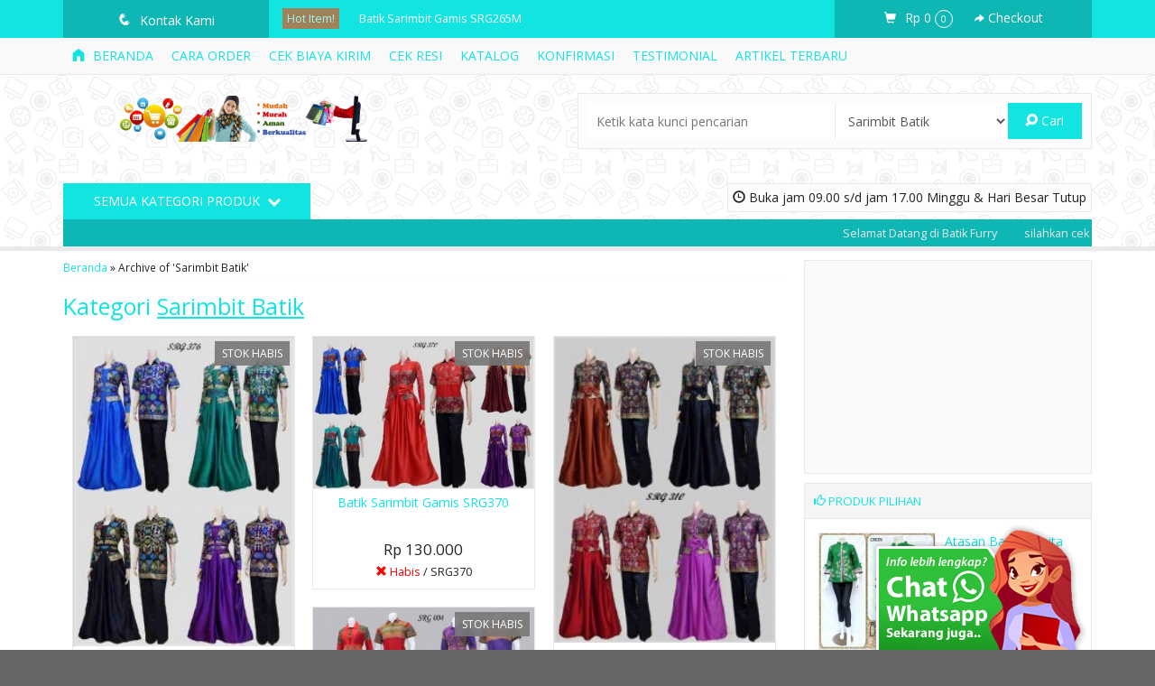

--- FILE ---
content_type: text/html; charset=UTF-8
request_url: https://batikfurry.com/category/sarimbit-batik
body_size: 17563
content:
<!-- Archive - Oketheme.com -->
<!doctype html>
<html class="not-ie no-js" lang="id-ID">
<head>
	<meta charset="UTF-8">
	<title>Sarimbit Batik | Batik Furry</title>
	<link href="//www.google-analytics.com" rel="dns-prefetch">
	<meta name='robots' content='max-image-preview:large' />
<link rel='dns-prefetch' href='//fonts.googleapis.com' />
<link rel="alternate" type="application/rss+xml" title="Batik Furry &raquo; Sarimbit Batik Umpan Kategori" href="https://batikfurry.com/category/sarimbit-batik/feed" />
<style id='classic-theme-styles-inline-css' type='text/css'>
/*! This file is auto-generated */
.wp-block-button__link{color:#fff;background-color:#32373c;border-radius:9999px;box-shadow:none;text-decoration:none;padding:calc(.667em + 2px) calc(1.333em + 2px);font-size:1.125em}.wp-block-file__button{background:#32373c;color:#fff;text-decoration:none}
</style>
<style id='global-styles-inline-css' type='text/css'>
body{--wp--preset--color--black: #000000;--wp--preset--color--cyan-bluish-gray: #abb8c3;--wp--preset--color--white: #ffffff;--wp--preset--color--pale-pink: #f78da7;--wp--preset--color--vivid-red: #cf2e2e;--wp--preset--color--luminous-vivid-orange: #ff6900;--wp--preset--color--luminous-vivid-amber: #fcb900;--wp--preset--color--light-green-cyan: #7bdcb5;--wp--preset--color--vivid-green-cyan: #00d084;--wp--preset--color--pale-cyan-blue: #8ed1fc;--wp--preset--color--vivid-cyan-blue: #0693e3;--wp--preset--color--vivid-purple: #9b51e0;--wp--preset--gradient--vivid-cyan-blue-to-vivid-purple: linear-gradient(135deg,rgba(6,147,227,1) 0%,rgb(155,81,224) 100%);--wp--preset--gradient--light-green-cyan-to-vivid-green-cyan: linear-gradient(135deg,rgb(122,220,180) 0%,rgb(0,208,130) 100%);--wp--preset--gradient--luminous-vivid-amber-to-luminous-vivid-orange: linear-gradient(135deg,rgba(252,185,0,1) 0%,rgba(255,105,0,1) 100%);--wp--preset--gradient--luminous-vivid-orange-to-vivid-red: linear-gradient(135deg,rgba(255,105,0,1) 0%,rgb(207,46,46) 100%);--wp--preset--gradient--very-light-gray-to-cyan-bluish-gray: linear-gradient(135deg,rgb(238,238,238) 0%,rgb(169,184,195) 100%);--wp--preset--gradient--cool-to-warm-spectrum: linear-gradient(135deg,rgb(74,234,220) 0%,rgb(151,120,209) 20%,rgb(207,42,186) 40%,rgb(238,44,130) 60%,rgb(251,105,98) 80%,rgb(254,248,76) 100%);--wp--preset--gradient--blush-light-purple: linear-gradient(135deg,rgb(255,206,236) 0%,rgb(152,150,240) 100%);--wp--preset--gradient--blush-bordeaux: linear-gradient(135deg,rgb(254,205,165) 0%,rgb(254,45,45) 50%,rgb(107,0,62) 100%);--wp--preset--gradient--luminous-dusk: linear-gradient(135deg,rgb(255,203,112) 0%,rgb(199,81,192) 50%,rgb(65,88,208) 100%);--wp--preset--gradient--pale-ocean: linear-gradient(135deg,rgb(255,245,203) 0%,rgb(182,227,212) 50%,rgb(51,167,181) 100%);--wp--preset--gradient--electric-grass: linear-gradient(135deg,rgb(202,248,128) 0%,rgb(113,206,126) 100%);--wp--preset--gradient--midnight: linear-gradient(135deg,rgb(2,3,129) 0%,rgb(40,116,252) 100%);--wp--preset--font-size--small: 13px;--wp--preset--font-size--medium: 20px;--wp--preset--font-size--large: 36px;--wp--preset--font-size--x-large: 42px;--wp--preset--spacing--20: 0.44rem;--wp--preset--spacing--30: 0.67rem;--wp--preset--spacing--40: 1rem;--wp--preset--spacing--50: 1.5rem;--wp--preset--spacing--60: 2.25rem;--wp--preset--spacing--70: 3.38rem;--wp--preset--spacing--80: 5.06rem;--wp--preset--shadow--natural: 6px 6px 9px rgba(0, 0, 0, 0.2);--wp--preset--shadow--deep: 12px 12px 50px rgba(0, 0, 0, 0.4);--wp--preset--shadow--sharp: 6px 6px 0px rgba(0, 0, 0, 0.2);--wp--preset--shadow--outlined: 6px 6px 0px -3px rgba(255, 255, 255, 1), 6px 6px rgba(0, 0, 0, 1);--wp--preset--shadow--crisp: 6px 6px 0px rgba(0, 0, 0, 1);}:where(.is-layout-flex){gap: 0.5em;}:where(.is-layout-grid){gap: 0.5em;}body .is-layout-flow > .alignleft{float: left;margin-inline-start: 0;margin-inline-end: 2em;}body .is-layout-flow > .alignright{float: right;margin-inline-start: 2em;margin-inline-end: 0;}body .is-layout-flow > .aligncenter{margin-left: auto !important;margin-right: auto !important;}body .is-layout-constrained > .alignleft{float: left;margin-inline-start: 0;margin-inline-end: 2em;}body .is-layout-constrained > .alignright{float: right;margin-inline-start: 2em;margin-inline-end: 0;}body .is-layout-constrained > .aligncenter{margin-left: auto !important;margin-right: auto !important;}body .is-layout-constrained > :where(:not(.alignleft):not(.alignright):not(.alignfull)){max-width: var(--wp--style--global--content-size);margin-left: auto !important;margin-right: auto !important;}body .is-layout-constrained > .alignwide{max-width: var(--wp--style--global--wide-size);}body .is-layout-flex{display: flex;}body .is-layout-flex{flex-wrap: wrap;align-items: center;}body .is-layout-flex > *{margin: 0;}body .is-layout-grid{display: grid;}body .is-layout-grid > *{margin: 0;}:where(.wp-block-columns.is-layout-flex){gap: 2em;}:where(.wp-block-columns.is-layout-grid){gap: 2em;}:where(.wp-block-post-template.is-layout-flex){gap: 1.25em;}:where(.wp-block-post-template.is-layout-grid){gap: 1.25em;}.has-black-color{color: var(--wp--preset--color--black) !important;}.has-cyan-bluish-gray-color{color: var(--wp--preset--color--cyan-bluish-gray) !important;}.has-white-color{color: var(--wp--preset--color--white) !important;}.has-pale-pink-color{color: var(--wp--preset--color--pale-pink) !important;}.has-vivid-red-color{color: var(--wp--preset--color--vivid-red) !important;}.has-luminous-vivid-orange-color{color: var(--wp--preset--color--luminous-vivid-orange) !important;}.has-luminous-vivid-amber-color{color: var(--wp--preset--color--luminous-vivid-amber) !important;}.has-light-green-cyan-color{color: var(--wp--preset--color--light-green-cyan) !important;}.has-vivid-green-cyan-color{color: var(--wp--preset--color--vivid-green-cyan) !important;}.has-pale-cyan-blue-color{color: var(--wp--preset--color--pale-cyan-blue) !important;}.has-vivid-cyan-blue-color{color: var(--wp--preset--color--vivid-cyan-blue) !important;}.has-vivid-purple-color{color: var(--wp--preset--color--vivid-purple) !important;}.has-black-background-color{background-color: var(--wp--preset--color--black) !important;}.has-cyan-bluish-gray-background-color{background-color: var(--wp--preset--color--cyan-bluish-gray) !important;}.has-white-background-color{background-color: var(--wp--preset--color--white) !important;}.has-pale-pink-background-color{background-color: var(--wp--preset--color--pale-pink) !important;}.has-vivid-red-background-color{background-color: var(--wp--preset--color--vivid-red) !important;}.has-luminous-vivid-orange-background-color{background-color: var(--wp--preset--color--luminous-vivid-orange) !important;}.has-luminous-vivid-amber-background-color{background-color: var(--wp--preset--color--luminous-vivid-amber) !important;}.has-light-green-cyan-background-color{background-color: var(--wp--preset--color--light-green-cyan) !important;}.has-vivid-green-cyan-background-color{background-color: var(--wp--preset--color--vivid-green-cyan) !important;}.has-pale-cyan-blue-background-color{background-color: var(--wp--preset--color--pale-cyan-blue) !important;}.has-vivid-cyan-blue-background-color{background-color: var(--wp--preset--color--vivid-cyan-blue) !important;}.has-vivid-purple-background-color{background-color: var(--wp--preset--color--vivid-purple) !important;}.has-black-border-color{border-color: var(--wp--preset--color--black) !important;}.has-cyan-bluish-gray-border-color{border-color: var(--wp--preset--color--cyan-bluish-gray) !important;}.has-white-border-color{border-color: var(--wp--preset--color--white) !important;}.has-pale-pink-border-color{border-color: var(--wp--preset--color--pale-pink) !important;}.has-vivid-red-border-color{border-color: var(--wp--preset--color--vivid-red) !important;}.has-luminous-vivid-orange-border-color{border-color: var(--wp--preset--color--luminous-vivid-orange) !important;}.has-luminous-vivid-amber-border-color{border-color: var(--wp--preset--color--luminous-vivid-amber) !important;}.has-light-green-cyan-border-color{border-color: var(--wp--preset--color--light-green-cyan) !important;}.has-vivid-green-cyan-border-color{border-color: var(--wp--preset--color--vivid-green-cyan) !important;}.has-pale-cyan-blue-border-color{border-color: var(--wp--preset--color--pale-cyan-blue) !important;}.has-vivid-cyan-blue-border-color{border-color: var(--wp--preset--color--vivid-cyan-blue) !important;}.has-vivid-purple-border-color{border-color: var(--wp--preset--color--vivid-purple) !important;}.has-vivid-cyan-blue-to-vivid-purple-gradient-background{background: var(--wp--preset--gradient--vivid-cyan-blue-to-vivid-purple) !important;}.has-light-green-cyan-to-vivid-green-cyan-gradient-background{background: var(--wp--preset--gradient--light-green-cyan-to-vivid-green-cyan) !important;}.has-luminous-vivid-amber-to-luminous-vivid-orange-gradient-background{background: var(--wp--preset--gradient--luminous-vivid-amber-to-luminous-vivid-orange) !important;}.has-luminous-vivid-orange-to-vivid-red-gradient-background{background: var(--wp--preset--gradient--luminous-vivid-orange-to-vivid-red) !important;}.has-very-light-gray-to-cyan-bluish-gray-gradient-background{background: var(--wp--preset--gradient--very-light-gray-to-cyan-bluish-gray) !important;}.has-cool-to-warm-spectrum-gradient-background{background: var(--wp--preset--gradient--cool-to-warm-spectrum) !important;}.has-blush-light-purple-gradient-background{background: var(--wp--preset--gradient--blush-light-purple) !important;}.has-blush-bordeaux-gradient-background{background: var(--wp--preset--gradient--blush-bordeaux) !important;}.has-luminous-dusk-gradient-background{background: var(--wp--preset--gradient--luminous-dusk) !important;}.has-pale-ocean-gradient-background{background: var(--wp--preset--gradient--pale-ocean) !important;}.has-electric-grass-gradient-background{background: var(--wp--preset--gradient--electric-grass) !important;}.has-midnight-gradient-background{background: var(--wp--preset--gradient--midnight) !important;}.has-small-font-size{font-size: var(--wp--preset--font-size--small) !important;}.has-medium-font-size{font-size: var(--wp--preset--font-size--medium) !important;}.has-large-font-size{font-size: var(--wp--preset--font-size--large) !important;}.has-x-large-font-size{font-size: var(--wp--preset--font-size--x-large) !important;}
.wp-block-navigation a:where(:not(.wp-element-button)){color: inherit;}
:where(.wp-block-post-template.is-layout-flex){gap: 1.25em;}:where(.wp-block-post-template.is-layout-grid){gap: 1.25em;}
:where(.wp-block-columns.is-layout-flex){gap: 2em;}:where(.wp-block-columns.is-layout-grid){gap: 2em;}
.wp-block-pullquote{font-size: 1.5em;line-height: 1.6;}
</style>
<link rel='stylesheet' id='wpclef-main-css' href='https://batikfurry.com/wp-content/plugins/wpclef/assets/dist/css/main.min.css?ver=2.3.4' media='all' />
<link rel='stylesheet' id='fanbootui-css-css' href='https://batikfurry.com/wp-content/themes/lapax-2.0.1d72/libs/jquery.fanbootui.css?ver=1.0' media='screen' />
<link rel='stylesheet' id='oketheme-css' href='https://batikfurry.com/wp-content/themes/lapax-2.0.1d72/style.css?ver=1.0' media='all' />
<link rel='stylesheet' id='redux-google-fonts-lapax_opt-css' href='https://fonts.googleapis.com/css?family=Open+Sans&#038;ver=1582341885' media='all' />
<script type='text/javascript' src='https://batikfurry.com/wp-content/themes/lapax-2.0.1d72/js/jquery-2.1.3.min.js?ver=2.1.3' id='jq213-js'></script>
<link rel="https://api.w.org/" href="https://batikfurry.com/wp-json/" /><link rel="alternate" type="application/json" href="https://batikfurry.com/wp-json/wp/v2/categories/9" /><link rel="EditURI" type="application/rsd+xml" title="RSD" href="https://batikfurry.com/xmlrpc.php?rsd" />
<meta name="generator" content="WordPress 6.3.2" />
<style type="text/css">.recentcomments a{display:inline !important;padding:0 !important;margin:0 !important;}</style><style type="text/css" title="dynamic-css" class="options-output">#testiwrap{background-color:#F5F5F5;background-image:url('http://batikfurry.com/wp-content/themes/lapax-2.0.1d72/images/testimonial.png');}body{background-color:#666666;background-image:url('http://batikfurry.com/wp-content/themes/lapax-2.0.1d72/images/pattern.png');}#headerwrap{background-color:#FFF;background-image:url('http://batikfurry.com/wp-content/themes/lapax-2.0.1d72/images/bg_pattern.png');}body{font-family:"Open Sans";color:#222;font-size:14px;}</style>			<link href="http://batikfurry.com/wp-content/uploads/2020/01/favicon.png" rel="icon" />
				<link rel="stylesheet"  href="https://batikfurry.com/wp-content/themes/lapax-2.0.1d72/responsive.css" media="all" />
		<meta name="viewport" content="width=device-width, user-scalable=no" />
			
	<style type="text/css">
	
				
					@media screen and (max-width:926px){
							#sideup {right:-31px;-ms-transform: rotate(90deg);-webkit-transform: rotate(90deg);transform: rotate(90deg);}
				.sidebarwrap{right:0;}
						}
				@media screen and (max-width:765px){
				.kategori {background:#12e5e1;}
			}
				
					.container {float:left;padding-right:20px;padding-left:0;}
			.sidebarwrap{float:right;}
				
		a,h1,h2,h3,h4,.headtitle,.headlogo a,.whyicon,.toggleMenu {color:#12e5e1;}
		.button-primary,.form-submit input,button,#topheadwrap,.headsearch button,.kategori button,#tickerwrap,.pagination a:hover,#footerback,#topmobile,#sideup  {background:#12e5e1;}
		
				
		                    .Putih {background:#FFFFFF;}
.Merah {background:#FF0000;}
.Biru {background:#0066FF;}
.Hijau {background:#009933;}
.Kuning {background:#FFFF00;}
.Orange {background:#FF6600;}
.Hitam {background:#000000;}
.Silver {background:#E6E6E6;}
.Biru-Muda {background:#00CCFF;}
.Ungu {background:#9933FF;}
.Pink {background:#FF3399;}
.Coklat {background:#8A2E00;}
						
						
/* Diatas merupakan format custom warna versi lama (sebelum versi 2.0),
jangan dihapus bagi Anda yang sebelumnya memiliki
banyak postingan produk yang pilihan warnanya menggunakan
cara lama/versi lama. Cara terbaru menambahkan warna
berada pada tab Custom Warna (untuk versi 2.0 keatas).*/                		
		a:hover{color:#00cbea;}	
		.button-primary:hover,.form-submit input:hover,button:hover,.opencart:hover,.openkontak:hover,.openside:hover{background:#00cbea;}.tophead a{color:#FFF;}
		
	</style>

	
    
    
    
    
    <script type="text/javascript">var templateDirectory = "https://batikfurry.com/wp-content/themes/lapax-2.0.1d72"; </script>
</head>
<body>
<!-- Start Wrapperwide -->
<div id="wrapperwide">
	<div id="topheadwrap">	
		<div class="tophead">
			<a href="#kontak-kami" class="pop" title="Semua Kontak Kami">
			<div class="headkontak">
				<span class="icons" style="margin-right:5px;font-size:110%;">q</span> Kontak Kami					
			</div>
			</a>
				<div class="hotproduct">
		<div class="hottitle">
			<span class="blink" style="background:#FF4000;padding:3px 5px">Hot Item!</span>
		</div>
		<ul>
							<li>
					<a href="https://batikfurry.com/batik-sarimbit-gamis-srg265m.html" title="Batik Sarimbit Gamis SRG265M">
						Batik Sarimbit Gamis SRG265M					</a>
				</li>
							<li>
					<a href="https://batikfurry.com/batik-rnb-prada-bali.html" title="Batik RnB Prada Bali RNB1679">
						Batik RnB Prada Bali RNB1679					</a>
				</li>
							<li>
					<a href="https://batikfurry.com/blus-batik-bl1656.html" title="Blus Batik BL1656">
						Blus Batik BL1656					</a>
				</li>
							<li>
					<a href="https://batikfurry.com/hem-batik-mix-jeans-hb1619.html" title="Hem Batik Mix Jeans HB1619">
						Hem Batik Mix Jeans HB1619					</a>
				</li>
							<li>
					<a href="https://batikfurry.com/blus-arzety.html" title="Blus Arzety">
						Blus Arzety					</a>
				</li>
							<li>
					<a href="https://batikfurry.com/rnb-prada.html" title="RnB Prada">
						RnB Prada					</a>
				</li>
							<li>
					<a href="https://batikfurry.com/rok-durian-runtuh.html" title="Rok Durian Runtuh">
						Rok Durian Runtuh					</a>
				</li>
							<li>
					<a href="https://batikfurry.com/setelan-batik-rnb-merak.html" title="Setelan Batik RnB Merak">
						Setelan Batik RnB Merak					</a>
				</li>
					</ul>
	</div>
				<div class="topcart">	
									<p>
						<a href="#rincian" class="pop" title="Keranjang Belanja">
							<i class="glyphicon glyphicon-shopping-cart" style="margin-right:10px;font-size:90%;"></i><span id="external-subtotal"></span> <span class="pcs" id="external-jumlah"></span>
						</a> 
						<a href="https://batikfurry.com/cart" title="Selesaikan Pemesanan">
							<i class="glyphicon glyphicon-share-alt" style="margin-left:20px;font-size:80%;"></i> Checkout
						</a>
					</p>
					
					<div id="rincian" class="popup" style="display: none;">
						<div class="judul" style="margin-top:0;"><i class="glyphicon glyphicon-shopping-cart" style="margin-right:5px;"></i> Keranjang Belanja Anda</div>
						<div id="jcart">	
			<input type='hidden' name='jcartToken' value='0d67014aabe8ad2cf9f0ba78b6203495' />
			<table border='0'>
				<thead>
					<tr>
						<th colspan='2'>						Nama Produk</th>						<th>Qty</th>						<th>Berat</th>						<th>Total</th>					</tr>
				</thead>
				<tfoot>
					<tr>
							<th colspan='2'>							</th>							<th><span id='jcart-title'></span> 0<input name='jcartjumlah' id='jcartjumlah' type='hidden' value='0' /></th>
							<th><span id='jcart-berat'>0</span><input name='jcartberat' id='jcartberat' type='hidden' value='' /></th>
							<th><span id='jcart-subtotal'>Rp 0</span><input name='jcarttotal' id='jcarttotal' type='hidden' value='0' /></th>
					</tr>
				</tfoot>
				<tbody>
					
            <tr>
                <td id='jcart-empty' colspan='5' style='padding:20px'>
                <span style='font-size:110%;'>Oops, keranjang belanja Anda kosong!</span><br/>
                <input style='padding:0;height:0;width:0;border-color:#FFF;' name='lapax' type='text' value=''>
                </td>
            </tr>
				</tbody>
			</table>

		</div>
						<div>Selesaikan pemesanan? <a href="https://batikfurry.com/cart"><button style="font-size:90%;margin-top:5px;"><span class="glyphicon glyphicon-share-alt"></span> CHECKOUT</button></a></div>
					</div>
							</div>
			<div style="clear: both"></div>
		</div>
		<div style="clear: both"></div>
	</div>
		
	<!-- Menu Navigasi -->
	<div id="navigasi">
		<div class="topmenu">
			<div class="toggleMenu"><i class="el-icon-resize-vertical"></i> MENU NAVIGASI</div>
			<div style="clear: both"></div>
							<ul class="naviku">
					<li class="home"><a href="https://batikfurry.com"><i class="el-icon-home" style="margin-right:5px"></i> Beranda</a></li>
					<li class="page_item page-item-8"><a href="https://batikfurry.com/cara-order">Cara Order</a></li>
<li class="page_item page-item-445"><a href="https://batikfurry.com/cek-biaya-kirim">Cek Biaya Kirim</a></li>
<li class="page_item page-item-446"><a href="https://batikfurry.com/cek-resi">Cek Resi</a></li>
<li class="page_item page-item-6"><a href="https://batikfurry.com/katalog">Katalog</a></li>
<li class="page_item page-item-7"><a href="https://batikfurry.com/konfirmasi">Konfirmasi</a></li>
<li class="page_item page-item-4"><a href="https://batikfurry.com/testimonial">Testimonial</a></li>
					<li><a href="https://batikfurry.com/blog">Artikel Terbaru</a>
				</ul>
					</div>
		<div style="clear: both"></div>
	</div>
	
	<!-- Header -->
		<div id="headerwrap">
		<div id="header">
			<div class="headlogo">
							<a href="https://batikfurry.com"><img width="350" src="http://batikfurry.com/wp-content/uploads/2020/01/header.png"></a>
						</div>
			<div class="headsearch">
				<form method="get" action="https://batikfurry.com" role="search">
					<input type="search" name="s" placeholder="Ketik kata kunci pencarian">
					<select  name='cat' id='cat' class='select'>
	<option value='0'>Semua Kategori</option>
	<option class="level-0" value="3">Blog</option>
	<option class="level-0" value="6">Blus Batik</option>
	<option class="level-0" value="33">bolero</option>
	<option class="level-0" value="13">Celana Batik</option>
	<option class="level-0" value="11">Daster Batik</option>
	<option class="level-0" value="7">Dress Batik</option>
	<option class="level-0" value="8">Gamis Batik</option>
	<option class="level-0" value="4">Hem Batik</option>
	<option class="level-0" value="5">Kemeja Batik</option>
	<option class="level-0" value="14">Rok &amp; Blus Batik</option>
	<option class="level-0" value="12">Rok Batik</option>
	<option class="level-0" value="9" selected="selected">Sarimbit Batik</option>
	<option class="level-0" value="47">Setelan Batik</option>
	<option class="level-0" value="10">Tunik Batik</option>
	<option class="level-0" value="1">Uncategorized</option>
</select>
					<button type="submit" role="button"><i class="el-icon-search"></i> Cari</button>
				</form>
			</div>
			<div style="clear: both"></div>	
		</div>
		<div id="kategoriwrap">
			<div class="kategori">
									<div class="jambuka"><i class="glyphicon glyphicon glyphicon-time"></i> Buka jam 09.00 s/d jam 17.00 Minggu & Hari Besar Tutup</div>
								<button id="bukakategori">
					Semua Kategori Produk <span class="el-icon-chevron-down" style="margin-left:5px"></span>
				</button>
				<div style="clear: both"></div>
				<div id="kategori">
				<ul>
						<li class="cat-item cat-item-6"><a href="https://batikfurry.com/category/blus-batik">Blus Batik</a>
</li>
	<li class="cat-item cat-item-33"><a href="https://batikfurry.com/category/bolero">bolero</a>
</li>
	<li class="cat-item cat-item-13"><a href="https://batikfurry.com/category/celana-batik">Celana Batik</a>
</li>
	<li class="cat-item cat-item-11"><a href="https://batikfurry.com/category/daster-batik">Daster Batik</a>
</li>
	<li class="cat-item cat-item-7"><a href="https://batikfurry.com/category/dress-batik">Dress Batik</a>
</li>
	<li class="cat-item cat-item-8"><a href="https://batikfurry.com/category/gamis-batik">Gamis Batik</a>
</li>
	<li class="cat-item cat-item-4"><a href="https://batikfurry.com/category/hem-batik">Hem Batik</a>
</li>
	<li class="cat-item cat-item-5"><a href="https://batikfurry.com/category/kemeja-batik">Kemeja Batik</a>
</li>
	<li class="cat-item cat-item-14"><a href="https://batikfurry.com/category/rok-blus-batik">Rok &amp; Blus Batik</a>
</li>
	<li class="cat-item cat-item-12"><a href="https://batikfurry.com/category/rok-batik">Rok Batik</a>
</li>
	<li class="cat-item cat-item-9 current-cat"><a aria-current="page" href="https://batikfurry.com/category/sarimbit-batik">Sarimbit Batik</a>
</li>
	<li class="cat-item cat-item-47"><a href="https://batikfurry.com/category/setelan-batik">Setelan Batik</a>
</li>
	<li class="cat-item cat-item-10"><a href="https://batikfurry.com/category/tunik-batik">Tunik Batik</a>
</li>
	<li class="cat-item cat-item-1"><a href="https://batikfurry.com/category/uncategorized">Uncategorized</a>
</li>
				</ul>
				</div>
			</div>
		</div>
		
					<div id="tickerwrap">
				<div class="ticker">
					<span class="tick">Selamat Datang di Batik Furry</span>					<span class="tick">silahkan cek produk-produk terbaru kami</span>					<span class="tick">Nikmati harga spesial untuk pembelian Grosir, dan untuk pembelian ecer jg ada voucher discon ya... Happy Shopping</span>					<span class="tick">untuk pemesanan seragam batik silahkan hubungi CS kami lewat fitur chat yang ada di halaman kanan bawah..</span>									</div>
			</div>
						<div style="clear: both"></div>
	</div>
			
	<div id="wrappercontain"> <!-- Start Wrappercontain -->
				<div class="containwrap"> <!-- Start ContainWrap-->
				<div class="container">
	

<div class="crumbs"><a href="https://batikfurry.com">Beranda</a> &raquo; <span>Archive of &#39;Sarimbit Batik&#39;</span></div><h1>
		Kategori <u>Sarimbit Batik</u>
	</h1>
<div id="gridview">
		<!-- Loop T - Oketheme.com -->
<div class="gridpad-t">
	<div class="grid">
		<div class="arealabel">
			<div></div>
									<div><span class="labeli" style="background:rgba(119,119,119,0.90);">STOK HABIS</span></div>
					</div>
		<div class="grids">
							<button style="background:#CCC"/>
					<span class="glyphicon glyphicon-ban-circle"></span> Maaf, stok habis!
				</button>
				
		</div>
		<div class="prices">
			<div class="wrapthumb">
				<a href="https://batikfurry.com/sarimbit-gamis-prada-srg376.html" title="Sarimbit Gamis Prada SRG376">
					<img width="200" height="280" src="https://batikfurry.com/wp-content/uploads/2016/03/Batik-Sarimbit-Gamis-SRG376.jpg" class="attachment-fixgrid size-fixgrid wp-post-image" alt="" decoding="async" fetchpriority="high" srcset="https://batikfurry.com/wp-content/uploads/2016/03/Batik-Sarimbit-Gamis-SRG376.jpg 456w, https://batikfurry.com/wp-content/uploads/2016/03/Batik-Sarimbit-Gamis-SRG376-214x300.jpg 214w, https://batikfurry.com/wp-content/uploads/2016/03/Batik-Sarimbit-Gamis-SRG376-175x246.jpg 175w, https://batikfurry.com/wp-content/uploads/2016/03/Batik-Sarimbit-Gamis-SRG376-280x393.jpg 280w" sizes="(max-width: 200px) 100vw, 200px" />				</a>
			</div>
						<div style="clear: both"></div>
	
		<div id="quickorder-199" class="quickpop">
			<div class="judul" style="margin-top:0;">
				<span class="glyphicon glyphicon-flash"></span> Sarimbit Gamis Prada SRG376			</div>
			<p class="medium" style="text-align:right">*Pemesanan dapat langsung menghubungi kontak di bawah ini:</p>
			<div class="quickview">
				<img width="200" height="280" src="https://batikfurry.com/wp-content/uploads/2016/03/Batik-Sarimbit-Gamis-SRG376.jpg" class="attachment-fixgrid size-fixgrid wp-post-image" alt="" decoding="async" srcset="https://batikfurry.com/wp-content/uploads/2016/03/Batik-Sarimbit-Gamis-SRG376.jpg 456w, https://batikfurry.com/wp-content/uploads/2016/03/Batik-Sarimbit-Gamis-SRG376-214x300.jpg 214w, https://batikfurry.com/wp-content/uploads/2016/03/Batik-Sarimbit-Gamis-SRG376-175x246.jpg 175w, https://batikfurry.com/wp-content/uploads/2016/03/Batik-Sarimbit-Gamis-SRG376-280x393.jpg 280w" sizes="(max-width: 200px) 100vw, 200px" />				<span style="font-size:120%">Rp 140.000</span>				<div class="medium" style="padding:5px">
					<font color="red"><span class="glyphicon glyphicon-remove"></span> Habis</font> / SRG376				</div>
			</div>
			<div class="quickdetail">
				<ul>
										<li>
						<a href="sms:085780800636?body=Halo,%20Saya%20tertarik%20dengan%20produk%20:%20Sarimbit Gamis Prada SRG376%20(SKU:%20SRG376)%20">
						<button class="btnsms">
							<span class="glyphicon glyphicon-chevron-right"></span> SMS <u>085780800636</u>
						</button>
						</a>
					</li>
										<li>
						<a href="tel:085780800636">
						<button class="btntel">
							<span class="glyphicon glyphicon-chevron-right"></span> Telepon <u>085780800636</u>
						</button>
						</a>
					</li>
										<li>
						<a href="https://api.whatsapp.com/send?phone=6285780800636&text=Halo,%20Saya%20tertarik%20dengan%20produk%20:%20Sarimbit Gamis Prada SRG376%20(SKU:%20SRG376)%20" target="blank">
							<button class="btnwa">
								<span class="glyphicon glyphicon-chevron-right"></span> Whatsapp <u>6285780800636</u>
							</button>
						</a>
					</li>
										<li>
						<a href="https://batikfurry.com/sarimbit-gamis-prada-srg376.html">
							<button>
								<span class="glyphicon glyphicon-link"></span> Lihat Detail Produk
							</button>
						</a>
					</li>
				</ul>
			</div>
		</div>
				<div style="padding:5px;text-align:center;">
				<div style="min-height:50px">
					<a href="https://batikfurry.com/sarimbit-gamis-prada-srg376.html" title="Sarimbit Gamis Prada SRG376">
					Sarimbit Gamis Prada SRG376					</a>
				</div>
				<span style="font-size:120%">Rp 140.000</span>				<div class="medium" style="padding:5px">
					<font color="red"><span class="glyphicon glyphicon-remove"></span> Habis</font> / SRG376				</div>
			</div>
		</div>
	</div>
</div>
		<!-- Loop T - Oketheme.com -->
<div class="gridpad-t">
	<div class="grid">
		<div class="arealabel">
			<div></div>
									<div><span class="labeli" style="background:rgba(119,119,119,0.90);">STOK HABIS</span></div>
					</div>
		<div class="grids">
							<button style="background:#CCC"/>
					<span class="glyphicon glyphicon-ban-circle"></span> Maaf, stok habis!
				</button>
				
		</div>
		<div class="prices">
			<div class="wrapthumb">
				<a href="https://batikfurry.com/batik-sarimbit-gamis-srg370.html" title="Batik Sarimbit Gamis SRG370">
					<img width="260" height="179" src="https://batikfurry.com/wp-content/uploads/2016/03/Batik-Sarimbit-Gamis-SRG370.jpg" class="attachment-fixgrid size-fixgrid wp-post-image" alt="" decoding="async" srcset="https://batikfurry.com/wp-content/uploads/2016/03/Batik-Sarimbit-Gamis-SRG370.jpg 640w, https://batikfurry.com/wp-content/uploads/2016/03/Batik-Sarimbit-Gamis-SRG370-300x206.jpg 300w, https://batikfurry.com/wp-content/uploads/2016/03/Batik-Sarimbit-Gamis-SRG370-175x120.jpg 175w, https://batikfurry.com/wp-content/uploads/2016/03/Batik-Sarimbit-Gamis-SRG370-280x193.jpg 280w" sizes="(max-width: 260px) 100vw, 260px" />				</a>
			</div>
						<div style="clear: both"></div>
	
		<div id="quickorder-197" class="quickpop">
			<div class="judul" style="margin-top:0;">
				<span class="glyphicon glyphicon-flash"></span> Batik Sarimbit Gamis SRG370			</div>
			<p class="medium" style="text-align:right">*Pemesanan dapat langsung menghubungi kontak di bawah ini:</p>
			<div class="quickview">
				<img width="260" height="179" src="https://batikfurry.com/wp-content/uploads/2016/03/Batik-Sarimbit-Gamis-SRG370.jpg" class="attachment-fixgrid size-fixgrid wp-post-image" alt="" decoding="async" loading="lazy" srcset="https://batikfurry.com/wp-content/uploads/2016/03/Batik-Sarimbit-Gamis-SRG370.jpg 640w, https://batikfurry.com/wp-content/uploads/2016/03/Batik-Sarimbit-Gamis-SRG370-300x206.jpg 300w, https://batikfurry.com/wp-content/uploads/2016/03/Batik-Sarimbit-Gamis-SRG370-175x120.jpg 175w, https://batikfurry.com/wp-content/uploads/2016/03/Batik-Sarimbit-Gamis-SRG370-280x193.jpg 280w" sizes="(max-width: 260px) 100vw, 260px" />				<span style="font-size:120%">Rp 130.000</span>				<div class="medium" style="padding:5px">
					<font color="red"><span class="glyphicon glyphicon-remove"></span> Habis</font> / SRG370				</div>
			</div>
			<div class="quickdetail">
				<ul>
										<li>
						<a href="sms:085780800636?body=Halo,%20Saya%20tertarik%20dengan%20produk%20:%20Batik Sarimbit Gamis SRG370%20(SKU:%20SRG370)%20">
						<button class="btnsms">
							<span class="glyphicon glyphicon-chevron-right"></span> SMS <u>085780800636</u>
						</button>
						</a>
					</li>
										<li>
						<a href="tel:085780800636">
						<button class="btntel">
							<span class="glyphicon glyphicon-chevron-right"></span> Telepon <u>085780800636</u>
						</button>
						</a>
					</li>
										<li>
						<a href="https://api.whatsapp.com/send?phone=6285780800636&text=Halo,%20Saya%20tertarik%20dengan%20produk%20:%20Batik Sarimbit Gamis SRG370%20(SKU:%20SRG370)%20" target="blank">
							<button class="btnwa">
								<span class="glyphicon glyphicon-chevron-right"></span> Whatsapp <u>6285780800636</u>
							</button>
						</a>
					</li>
										<li>
						<a href="https://batikfurry.com/batik-sarimbit-gamis-srg370.html">
							<button>
								<span class="glyphicon glyphicon-link"></span> Lihat Detail Produk
							</button>
						</a>
					</li>
				</ul>
			</div>
		</div>
				<div style="padding:5px;text-align:center;">
				<div style="min-height:50px">
					<a href="https://batikfurry.com/batik-sarimbit-gamis-srg370.html" title="Batik Sarimbit Gamis SRG370">
					Batik Sarimbit Gamis SRG370					</a>
				</div>
				<span style="font-size:120%">Rp 130.000</span>				<div class="medium" style="padding:5px">
					<font color="red"><span class="glyphicon glyphicon-remove"></span> Habis</font> / SRG370				</div>
			</div>
		</div>
	</div>
</div>
		<!-- Loop T - Oketheme.com -->
<div class="gridpad-t">
	<div class="grid">
		<div class="arealabel">
			<div></div>
									<div><span class="labeli" style="background:rgba(119,119,119,0.90);">STOK HABIS</span></div>
					</div>
		<div class="grids">
							<button style="background:#CCC"/>
					<span class="glyphicon glyphicon-ban-circle"></span> Maaf, stok habis!
				</button>
				
		</div>
		<div class="prices">
			<div class="wrapthumb">
				<a href="https://batikfurry.com/sarimbit-gamis-prada-srg310.html" title="Sarimbit Gamis Prada SRG310">
					<img width="202" height="280" src="https://batikfurry.com/wp-content/uploads/2016/03/Batik-Sarimbit-Gamis-SRG310.jpg" class="attachment-fixgrid size-fixgrid wp-post-image" alt="" decoding="async" loading="lazy" srcset="https://batikfurry.com/wp-content/uploads/2016/03/Batik-Sarimbit-Gamis-SRG310.jpg 347w, https://batikfurry.com/wp-content/uploads/2016/03/Batik-Sarimbit-Gamis-SRG310-217x300.jpg 217w, https://batikfurry.com/wp-content/uploads/2016/03/Batik-Sarimbit-Gamis-SRG310-175x242.jpg 175w, https://batikfurry.com/wp-content/uploads/2016/03/Batik-Sarimbit-Gamis-SRG310-280x387.jpg 280w" sizes="(max-width: 202px) 100vw, 202px" />				</a>
			</div>
						<div style="clear: both"></div>
	
		<div id="quickorder-195" class="quickpop">
			<div class="judul" style="margin-top:0;">
				<span class="glyphicon glyphicon-flash"></span> Sarimbit Gamis Prada SRG310			</div>
			<p class="medium" style="text-align:right">*Pemesanan dapat langsung menghubungi kontak di bawah ini:</p>
			<div class="quickview">
				<img width="202" height="280" src="https://batikfurry.com/wp-content/uploads/2016/03/Batik-Sarimbit-Gamis-SRG310.jpg" class="attachment-fixgrid size-fixgrid wp-post-image" alt="" decoding="async" loading="lazy" srcset="https://batikfurry.com/wp-content/uploads/2016/03/Batik-Sarimbit-Gamis-SRG310.jpg 347w, https://batikfurry.com/wp-content/uploads/2016/03/Batik-Sarimbit-Gamis-SRG310-217x300.jpg 217w, https://batikfurry.com/wp-content/uploads/2016/03/Batik-Sarimbit-Gamis-SRG310-175x242.jpg 175w, https://batikfurry.com/wp-content/uploads/2016/03/Batik-Sarimbit-Gamis-SRG310-280x387.jpg 280w" sizes="(max-width: 202px) 100vw, 202px" />				<span style="font-size:120%">Rp 140.000</span>				<div class="medium" style="padding:5px">
					<font color="red"><span class="glyphicon glyphicon-remove"></span> Habis</font> / SRG310				</div>
			</div>
			<div class="quickdetail">
				<ul>
										<li>
						<a href="sms:085780800636?body=Halo,%20Saya%20tertarik%20dengan%20produk%20:%20Sarimbit Gamis Prada SRG310%20(SKU:%20SRG310)%20">
						<button class="btnsms">
							<span class="glyphicon glyphicon-chevron-right"></span> SMS <u>085780800636</u>
						</button>
						</a>
					</li>
										<li>
						<a href="tel:085780800636">
						<button class="btntel">
							<span class="glyphicon glyphicon-chevron-right"></span> Telepon <u>085780800636</u>
						</button>
						</a>
					</li>
										<li>
						<a href="https://api.whatsapp.com/send?phone=6285780800636&text=Halo,%20Saya%20tertarik%20dengan%20produk%20:%20Sarimbit Gamis Prada SRG310%20(SKU:%20SRG310)%20" target="blank">
							<button class="btnwa">
								<span class="glyphicon glyphicon-chevron-right"></span> Whatsapp <u>6285780800636</u>
							</button>
						</a>
					</li>
										<li>
						<a href="https://batikfurry.com/sarimbit-gamis-prada-srg310.html">
							<button>
								<span class="glyphicon glyphicon-link"></span> Lihat Detail Produk
							</button>
						</a>
					</li>
				</ul>
			</div>
		</div>
				<div style="padding:5px;text-align:center;">
				<div style="min-height:50px">
					<a href="https://batikfurry.com/sarimbit-gamis-prada-srg310.html" title="Sarimbit Gamis Prada SRG310">
					Sarimbit Gamis Prada SRG310					</a>
				</div>
				<span style="font-size:120%">Rp 140.000</span>				<div class="medium" style="padding:5px">
					<font color="red"><span class="glyphicon glyphicon-remove"></span> Habis</font> / SRG310				</div>
			</div>
		</div>
	</div>
</div>
		<!-- Loop T - Oketheme.com -->
<div class="gridpad-t">
	<div class="grid">
		<div class="arealabel">
			<div></div>
									<div><span class="labeli" style="background:rgba(119,119,119,0.90);">STOK HABIS</span></div>
					</div>
		<div class="grids">
							<button style="background:#CCC"/>
					<span class="glyphicon glyphicon-ban-circle"></span> Maaf, stok habis!
				</button>
				
		</div>
		<div class="prices">
			<div class="wrapthumb">
				<a href="https://batikfurry.com/batik-sarimbit-gamis-srg004.html" title="Batik Sarimbit Gamis SRG004">
					<img width="260" height="260" src="https://batikfurry.com/wp-content/uploads/2016/03/Batik-Sarimbit-Gamis-SRG004.jpg" class="attachment-fixgrid size-fixgrid wp-post-image" alt="" decoding="async" loading="lazy" srcset="https://batikfurry.com/wp-content/uploads/2016/03/Batik-Sarimbit-Gamis-SRG004.jpg 480w, https://batikfurry.com/wp-content/uploads/2016/03/Batik-Sarimbit-Gamis-SRG004-150x150.jpg 150w, https://batikfurry.com/wp-content/uploads/2016/03/Batik-Sarimbit-Gamis-SRG004-300x300.jpg 300w, https://batikfurry.com/wp-content/uploads/2016/03/Batik-Sarimbit-Gamis-SRG004-64x64.jpg 64w, https://batikfurry.com/wp-content/uploads/2016/03/Batik-Sarimbit-Gamis-SRG004-80x80.jpg 80w, https://batikfurry.com/wp-content/uploads/2016/03/Batik-Sarimbit-Gamis-SRG004-175x175.jpg 175w, https://batikfurry.com/wp-content/uploads/2016/03/Batik-Sarimbit-Gamis-SRG004-280x280.jpg 280w" sizes="(max-width: 260px) 100vw, 260px" />				</a>
			</div>
						<div style="clear: both"></div>
	
		<div id="quickorder-193" class="quickpop">
			<div class="judul" style="margin-top:0;">
				<span class="glyphicon glyphicon-flash"></span> Batik Sarimbit Gamis SRG004			</div>
			<p class="medium" style="text-align:right">*Pemesanan dapat langsung menghubungi kontak di bawah ini:</p>
			<div class="quickview">
				<img width="260" height="260" src="https://batikfurry.com/wp-content/uploads/2016/03/Batik-Sarimbit-Gamis-SRG004.jpg" class="attachment-fixgrid size-fixgrid wp-post-image" alt="" decoding="async" loading="lazy" srcset="https://batikfurry.com/wp-content/uploads/2016/03/Batik-Sarimbit-Gamis-SRG004.jpg 480w, https://batikfurry.com/wp-content/uploads/2016/03/Batik-Sarimbit-Gamis-SRG004-150x150.jpg 150w, https://batikfurry.com/wp-content/uploads/2016/03/Batik-Sarimbit-Gamis-SRG004-300x300.jpg 300w, https://batikfurry.com/wp-content/uploads/2016/03/Batik-Sarimbit-Gamis-SRG004-64x64.jpg 64w, https://batikfurry.com/wp-content/uploads/2016/03/Batik-Sarimbit-Gamis-SRG004-80x80.jpg 80w, https://batikfurry.com/wp-content/uploads/2016/03/Batik-Sarimbit-Gamis-SRG004-175x175.jpg 175w, https://batikfurry.com/wp-content/uploads/2016/03/Batik-Sarimbit-Gamis-SRG004-280x280.jpg 280w" sizes="(max-width: 260px) 100vw, 260px" />				<span style="font-size:120%">Rp 130.000</span>				<div class="medium" style="padding:5px">
					<font color="red"><span class="glyphicon glyphicon-remove"></span> Habis</font> / SRG004				</div>
			</div>
			<div class="quickdetail">
				<ul>
										<li>
						<a href="sms:085780800636?body=Halo,%20Saya%20tertarik%20dengan%20produk%20:%20Batik Sarimbit Gamis SRG004%20(SKU:%20SRG004)%20">
						<button class="btnsms">
							<span class="glyphicon glyphicon-chevron-right"></span> SMS <u>085780800636</u>
						</button>
						</a>
					</li>
										<li>
						<a href="tel:085780800636">
						<button class="btntel">
							<span class="glyphicon glyphicon-chevron-right"></span> Telepon <u>085780800636</u>
						</button>
						</a>
					</li>
										<li>
						<a href="https://api.whatsapp.com/send?phone=6285780800636&text=Halo,%20Saya%20tertarik%20dengan%20produk%20:%20Batik Sarimbit Gamis SRG004%20(SKU:%20SRG004)%20" target="blank">
							<button class="btnwa">
								<span class="glyphicon glyphicon-chevron-right"></span> Whatsapp <u>6285780800636</u>
							</button>
						</a>
					</li>
										<li>
						<a href="https://batikfurry.com/batik-sarimbit-gamis-srg004.html">
							<button>
								<span class="glyphicon glyphicon-link"></span> Lihat Detail Produk
							</button>
						</a>
					</li>
				</ul>
			</div>
		</div>
				<div style="padding:5px;text-align:center;">
				<div style="min-height:50px">
					<a href="https://batikfurry.com/batik-sarimbit-gamis-srg004.html" title="Batik Sarimbit Gamis SRG004">
					Batik Sarimbit Gamis SRG004					</a>
				</div>
				<span style="font-size:120%">Rp 130.000</span>				<div class="medium" style="padding:5px">
					<font color="red"><span class="glyphicon glyphicon-remove"></span> Habis</font> / SRG004				</div>
			</div>
		</div>
	</div>
</div>
		<!-- Loop T - Oketheme.com -->
<div class="gridpad-t">
	<div class="grid">
		<div class="arealabel">
			<div></div>
									<div><span class="labeli" style="background:rgba(119,119,119,0.90);">STOK HABIS</span></div>
					</div>
		<div class="grids">
							<button style="background:#CCC"/>
					<span class="glyphicon glyphicon-ban-circle"></span> Maaf, stok habis!
				</button>
				
		</div>
		<div class="prices">
			<div class="wrapthumb">
				<a href="https://batikfurry.com/sarimbit-gamis-ivony-srg357.html" title="Sarimbit Gamis Ivony SRG357">
					<img width="260" height="260" src="https://batikfurry.com/wp-content/uploads/2016/03/Batik-Sarimbit-Gamis-SRG357.jpg" class="attachment-fixgrid size-fixgrid wp-post-image" alt="" decoding="async" loading="lazy" srcset="https://batikfurry.com/wp-content/uploads/2016/03/Batik-Sarimbit-Gamis-SRG357.jpg 480w, https://batikfurry.com/wp-content/uploads/2016/03/Batik-Sarimbit-Gamis-SRG357-150x150.jpg 150w, https://batikfurry.com/wp-content/uploads/2016/03/Batik-Sarimbit-Gamis-SRG357-300x300.jpg 300w, https://batikfurry.com/wp-content/uploads/2016/03/Batik-Sarimbit-Gamis-SRG357-64x64.jpg 64w, https://batikfurry.com/wp-content/uploads/2016/03/Batik-Sarimbit-Gamis-SRG357-80x80.jpg 80w, https://batikfurry.com/wp-content/uploads/2016/03/Batik-Sarimbit-Gamis-SRG357-175x175.jpg 175w, https://batikfurry.com/wp-content/uploads/2016/03/Batik-Sarimbit-Gamis-SRG357-280x280.jpg 280w" sizes="(max-width: 260px) 100vw, 260px" />				</a>
			</div>
						<div style="clear: both"></div>
	
		<div id="quickorder-175" class="quickpop">
			<div class="judul" style="margin-top:0;">
				<span class="glyphicon glyphicon-flash"></span> Sarimbit Gamis Ivony SRG357			</div>
			<p class="medium" style="text-align:right">*Pemesanan dapat langsung menghubungi kontak di bawah ini:</p>
			<div class="quickview">
				<img width="260" height="260" src="https://batikfurry.com/wp-content/uploads/2016/03/Batik-Sarimbit-Gamis-SRG357.jpg" class="attachment-fixgrid size-fixgrid wp-post-image" alt="" decoding="async" loading="lazy" srcset="https://batikfurry.com/wp-content/uploads/2016/03/Batik-Sarimbit-Gamis-SRG357.jpg 480w, https://batikfurry.com/wp-content/uploads/2016/03/Batik-Sarimbit-Gamis-SRG357-150x150.jpg 150w, https://batikfurry.com/wp-content/uploads/2016/03/Batik-Sarimbit-Gamis-SRG357-300x300.jpg 300w, https://batikfurry.com/wp-content/uploads/2016/03/Batik-Sarimbit-Gamis-SRG357-64x64.jpg 64w, https://batikfurry.com/wp-content/uploads/2016/03/Batik-Sarimbit-Gamis-SRG357-80x80.jpg 80w, https://batikfurry.com/wp-content/uploads/2016/03/Batik-Sarimbit-Gamis-SRG357-175x175.jpg 175w, https://batikfurry.com/wp-content/uploads/2016/03/Batik-Sarimbit-Gamis-SRG357-280x280.jpg 280w" sizes="(max-width: 260px) 100vw, 260px" />				<span style="font-size:120%">Rp 130.000</span>				<div class="medium" style="padding:5px">
					<font color="red"><span class="glyphicon glyphicon-remove"></span> Habis</font> / SRG357				</div>
			</div>
			<div class="quickdetail">
				<ul>
										<li>
						<a href="sms:085780800636?body=Halo,%20Saya%20tertarik%20dengan%20produk%20:%20Sarimbit Gamis Ivony SRG357%20(SKU:%20SRG357)%20">
						<button class="btnsms">
							<span class="glyphicon glyphicon-chevron-right"></span> SMS <u>085780800636</u>
						</button>
						</a>
					</li>
										<li>
						<a href="tel:085780800636">
						<button class="btntel">
							<span class="glyphicon glyphicon-chevron-right"></span> Telepon <u>085780800636</u>
						</button>
						</a>
					</li>
										<li>
						<a href="https://api.whatsapp.com/send?phone=6285780800636&text=Halo,%20Saya%20tertarik%20dengan%20produk%20:%20Sarimbit Gamis Ivony SRG357%20(SKU:%20SRG357)%20" target="blank">
							<button class="btnwa">
								<span class="glyphicon glyphicon-chevron-right"></span> Whatsapp <u>6285780800636</u>
							</button>
						</a>
					</li>
										<li>
						<a href="https://batikfurry.com/sarimbit-gamis-ivony-srg357.html">
							<button>
								<span class="glyphicon glyphicon-link"></span> Lihat Detail Produk
							</button>
						</a>
					</li>
				</ul>
			</div>
		</div>
				<div style="padding:5px;text-align:center;">
				<div style="min-height:50px">
					<a href="https://batikfurry.com/sarimbit-gamis-ivony-srg357.html" title="Sarimbit Gamis Ivony SRG357">
					Sarimbit Gamis Ivony SRG357					</a>
				</div>
				<span style="font-size:120%">Rp 130.000</span>				<div class="medium" style="padding:5px">
					<font color="red"><span class="glyphicon glyphicon-remove"></span> Habis</font> / SRG357				</div>
			</div>
		</div>
	</div>
</div>
		<!-- Loop T - Oketheme.com -->
<div class="gridpad-t">
	<div class="grid">
		<div class="arealabel">
			<div></div>
								</div>
		<div class="grids">
							<a href="https://batikfurry.com/batik-sarimbit-gamis-srg265b.html">
				<button name="pesan"/>
					<span class="glyphicon glyphicon-link"></span> Lihat Detail
				</button>
				</a>
				
		</div>
		<div class="prices">
			<div class="wrapthumb">
				<a href="https://batikfurry.com/batik-sarimbit-gamis-srg265b.html" title="Batik Sarimbit Gamis SRG265B">
					<img width="201" height="280" src="https://batikfurry.com/wp-content/uploads/2016/03/Batik-Sarimbit-Gamis-SRG265B.jpg" class="attachment-fixgrid size-fixgrid wp-post-image" alt="" decoding="async" loading="lazy" srcset="https://batikfurry.com/wp-content/uploads/2016/03/Batik-Sarimbit-Gamis-SRG265B.jpg 345w, https://batikfurry.com/wp-content/uploads/2016/03/Batik-Sarimbit-Gamis-SRG265B-216x300.jpg 216w, https://batikfurry.com/wp-content/uploads/2016/03/Batik-Sarimbit-Gamis-SRG265B-175x243.jpg 175w, https://batikfurry.com/wp-content/uploads/2016/03/Batik-Sarimbit-Gamis-SRG265B-280x390.jpg 280w" sizes="(max-width: 201px) 100vw, 201px" />				</a>
			</div>
				 
			<a href="#quickorder-173" class="pop" title="QUICK ORDER : Batik Sarimbit Gamis SRG265B">
				<div class="quicklabel">
					<span class="glyphicon glyphicon-flash"></span> QUICK ORDER				</div>
			</a>
					<div style="clear: both"></div>
	
		<div id="quickorder-173" class="quickpop">
			<div class="judul" style="margin-top:0;">
				<span class="glyphicon glyphicon-flash"></span> Batik Sarimbit Gamis SRG265B			</div>
			<p class="medium" style="text-align:right">*Pemesanan dapat langsung menghubungi kontak di bawah ini:</p>
			<div class="quickview">
				<img width="201" height="280" src="https://batikfurry.com/wp-content/uploads/2016/03/Batik-Sarimbit-Gamis-SRG265B.jpg" class="attachment-fixgrid size-fixgrid wp-post-image" alt="" decoding="async" loading="lazy" srcset="https://batikfurry.com/wp-content/uploads/2016/03/Batik-Sarimbit-Gamis-SRG265B.jpg 345w, https://batikfurry.com/wp-content/uploads/2016/03/Batik-Sarimbit-Gamis-SRG265B-216x300.jpg 216w, https://batikfurry.com/wp-content/uploads/2016/03/Batik-Sarimbit-Gamis-SRG265B-175x243.jpg 175w, https://batikfurry.com/wp-content/uploads/2016/03/Batik-Sarimbit-Gamis-SRG265B-280x390.jpg 280w" sizes="(max-width: 201px) 100vw, 201px" />				<span style="font-size:120%">Rp 130.000</span>				<div class="medium" style="padding:5px">
					<font color="green"><span class="glyphicon glyphicon-ok"></span> Ready Stock</font> / SRG265B				</div>
			</div>
			<div class="quickdetail">
				<ul>
										<li>
						<a href="sms:085780800636?body=Halo,%20Saya%20tertarik%20dengan%20produk%20:%20Batik Sarimbit Gamis SRG265B%20(SKU:%20SRG265B)%20">
						<button class="btnsms">
							<span class="glyphicon glyphicon-chevron-right"></span> SMS <u>085780800636</u>
						</button>
						</a>
					</li>
										<li>
						<a href="tel:085780800636">
						<button class="btntel">
							<span class="glyphicon glyphicon-chevron-right"></span> Telepon <u>085780800636</u>
						</button>
						</a>
					</li>
										<li>
						<a href="https://api.whatsapp.com/send?phone=6285780800636&text=Halo,%20Saya%20tertarik%20dengan%20produk%20:%20Batik Sarimbit Gamis SRG265B%20(SKU:%20SRG265B)%20" target="blank">
							<button class="btnwa">
								<span class="glyphicon glyphicon-chevron-right"></span> Whatsapp <u>6285780800636</u>
							</button>
						</a>
					</li>
										<li>
						<a href="https://batikfurry.com/batik-sarimbit-gamis-srg265b.html">
							<button>
								<span class="glyphicon glyphicon-link"></span> Lihat Detail Produk
							</button>
						</a>
					</li>
				</ul>
			</div>
		</div>
				<div style="padding:5px;text-align:center;">
				<div style="min-height:50px">
					<a href="https://batikfurry.com/batik-sarimbit-gamis-srg265b.html" title="Batik Sarimbit Gamis SRG265B">
					Batik Sarimbit Gamis SRG265B					</a>
				</div>
				<span style="font-size:120%">Rp 130.000</span>				<div class="medium" style="padding:5px">
					<font color="green"><span class="glyphicon glyphicon-ok"></span> Ready Stock</font> / SRG265B				</div>
			</div>
		</div>
	</div>
</div>
		<!-- Loop T - Oketheme.com -->
<div class="gridpad-t">
	<div class="grid">
		<div class="arealabel">
			<div></div>
								</div>
		<div class="grids">
							<a href="https://batikfurry.com/batik-sarimbit-gamis-srg265m.html">
				<button name="pesan"/>
					<span class="glyphicon glyphicon-link"></span> Lihat Detail
				</button>
				</a>
				
		</div>
		<div class="prices">
			<div class="wrapthumb">
				<a href="https://batikfurry.com/batik-sarimbit-gamis-srg265m.html" title="Batik Sarimbit Gamis SRG265M">
					<img width="198" height="280" src="https://batikfurry.com/wp-content/uploads/2016/03/Batik-Sarimbit-Gamis-SRG265M.jpg" class="attachment-fixgrid size-fixgrid wp-post-image" alt="" decoding="async" loading="lazy" srcset="https://batikfurry.com/wp-content/uploads/2016/03/Batik-Sarimbit-Gamis-SRG265M.jpg 340w, https://batikfurry.com/wp-content/uploads/2016/03/Batik-Sarimbit-Gamis-SRG265M-213x300.jpg 213w, https://batikfurry.com/wp-content/uploads/2016/03/Batik-Sarimbit-Gamis-SRG265M-175x247.jpg 175w, https://batikfurry.com/wp-content/uploads/2016/03/Batik-Sarimbit-Gamis-SRG265M-280x395.jpg 280w" sizes="(max-width: 198px) 100vw, 198px" />				</a>
			</div>
				 
			<a href="#quickorder-171" class="pop" title="QUICK ORDER : Batik Sarimbit Gamis SRG265M">
				<div class="quicklabel">
					<span class="glyphicon glyphicon-flash"></span> QUICK ORDER				</div>
			</a>
					<div style="clear: both"></div>
	
		<div id="quickorder-171" class="quickpop">
			<div class="judul" style="margin-top:0;">
				<span class="glyphicon glyphicon-flash"></span> Batik Sarimbit Gamis SRG265M			</div>
			<p class="medium" style="text-align:right">*Pemesanan dapat langsung menghubungi kontak di bawah ini:</p>
			<div class="quickview">
				<img width="198" height="280" src="https://batikfurry.com/wp-content/uploads/2016/03/Batik-Sarimbit-Gamis-SRG265M.jpg" class="attachment-fixgrid size-fixgrid wp-post-image" alt="" decoding="async" loading="lazy" srcset="https://batikfurry.com/wp-content/uploads/2016/03/Batik-Sarimbit-Gamis-SRG265M.jpg 340w, https://batikfurry.com/wp-content/uploads/2016/03/Batik-Sarimbit-Gamis-SRG265M-213x300.jpg 213w, https://batikfurry.com/wp-content/uploads/2016/03/Batik-Sarimbit-Gamis-SRG265M-175x247.jpg 175w, https://batikfurry.com/wp-content/uploads/2016/03/Batik-Sarimbit-Gamis-SRG265M-280x395.jpg 280w" sizes="(max-width: 198px) 100vw, 198px" />				<span style="font-size:120%">Rp 130.000</span>				<div class="medium" style="padding:5px">
					<font color="green"><span class="glyphicon glyphicon-ok"></span> Ready Stock</font> / SRG265M				</div>
			</div>
			<div class="quickdetail">
				<ul>
										<li>
						<a href="sms:085780800636?body=Halo,%20Saya%20tertarik%20dengan%20produk%20:%20Batik Sarimbit Gamis SRG265M%20(SKU:%20SRG265M)%20">
						<button class="btnsms">
							<span class="glyphicon glyphicon-chevron-right"></span> SMS <u>085780800636</u>
						</button>
						</a>
					</li>
										<li>
						<a href="tel:085780800636">
						<button class="btntel">
							<span class="glyphicon glyphicon-chevron-right"></span> Telepon <u>085780800636</u>
						</button>
						</a>
					</li>
										<li>
						<a href="https://api.whatsapp.com/send?phone=6285780800636&text=Halo,%20Saya%20tertarik%20dengan%20produk%20:%20Batik Sarimbit Gamis SRG265M%20(SKU:%20SRG265M)%20" target="blank">
							<button class="btnwa">
								<span class="glyphicon glyphicon-chevron-right"></span> Whatsapp <u>6285780800636</u>
							</button>
						</a>
					</li>
										<li>
						<a href="https://batikfurry.com/batik-sarimbit-gamis-srg265m.html">
							<button>
								<span class="glyphicon glyphicon-link"></span> Lihat Detail Produk
							</button>
						</a>
					</li>
				</ul>
			</div>
		</div>
				<div style="padding:5px;text-align:center;">
				<div style="min-height:50px">
					<a href="https://batikfurry.com/batik-sarimbit-gamis-srg265m.html" title="Batik Sarimbit Gamis SRG265M">
					Batik Sarimbit Gamis SRG265M					</a>
				</div>
				<span style="font-size:120%">Rp 130.000</span>				<div class="medium" style="padding:5px">
					<font color="green"><span class="glyphicon glyphicon-ok"></span> Ready Stock</font> / SRG265M				</div>
			</div>
		</div>
	</div>
</div>
		<!-- Loop T - Oketheme.com -->
<div class="gridpad-t">
	<div class="grid">
		<div class="arealabel">
			<div></div>
								</div>
		<div class="grids">
							<a href="https://batikfurry.com/batik-sarimbit-gamis-srg265u.html">
				<button name="pesan"/>
					<span class="glyphicon glyphicon-link"></span> Lihat Detail
				</button>
				</a>
				
		</div>
		<div class="prices">
			<div class="wrapthumb">
				<a href="https://batikfurry.com/batik-sarimbit-gamis-srg265u.html" title="Batik Sarimbit Gamis SRG265U">
					<img width="198" height="280" src="https://batikfurry.com/wp-content/uploads/2016/03/Batik-Sarimbit-Gamis-SRG265U.jpg" class="attachment-fixgrid size-fixgrid wp-post-image" alt="" decoding="async" loading="lazy" srcset="https://batikfurry.com/wp-content/uploads/2016/03/Batik-Sarimbit-Gamis-SRG265U.jpg 339w, https://batikfurry.com/wp-content/uploads/2016/03/Batik-Sarimbit-Gamis-SRG265U-212x300.jpg 212w, https://batikfurry.com/wp-content/uploads/2016/03/Batik-Sarimbit-Gamis-SRG265U-175x248.jpg 175w, https://batikfurry.com/wp-content/uploads/2016/03/Batik-Sarimbit-Gamis-SRG265U-280x396.jpg 280w" sizes="(max-width: 198px) 100vw, 198px" />				</a>
			</div>
				 
			<a href="#quickorder-169" class="pop" title="QUICK ORDER : Batik Sarimbit Gamis SRG265U">
				<div class="quicklabel">
					<span class="glyphicon glyphicon-flash"></span> QUICK ORDER				</div>
			</a>
					<div style="clear: both"></div>
	
		<div id="quickorder-169" class="quickpop">
			<div class="judul" style="margin-top:0;">
				<span class="glyphicon glyphicon-flash"></span> Batik Sarimbit Gamis SRG265U			</div>
			<p class="medium" style="text-align:right">*Pemesanan dapat langsung menghubungi kontak di bawah ini:</p>
			<div class="quickview">
				<img width="198" height="280" src="https://batikfurry.com/wp-content/uploads/2016/03/Batik-Sarimbit-Gamis-SRG265U.jpg" class="attachment-fixgrid size-fixgrid wp-post-image" alt="" decoding="async" loading="lazy" srcset="https://batikfurry.com/wp-content/uploads/2016/03/Batik-Sarimbit-Gamis-SRG265U.jpg 339w, https://batikfurry.com/wp-content/uploads/2016/03/Batik-Sarimbit-Gamis-SRG265U-212x300.jpg 212w, https://batikfurry.com/wp-content/uploads/2016/03/Batik-Sarimbit-Gamis-SRG265U-175x248.jpg 175w, https://batikfurry.com/wp-content/uploads/2016/03/Batik-Sarimbit-Gamis-SRG265U-280x396.jpg 280w" sizes="(max-width: 198px) 100vw, 198px" />				<span style="font-size:120%">Rp 130.000</span>				<div class="medium" style="padding:5px">
					<font color="green"><span class="glyphicon glyphicon-ok"></span> Ready Stock</font> / SRG265U				</div>
			</div>
			<div class="quickdetail">
				<ul>
										<li>
						<a href="sms:085780800636?body=Halo,%20Saya%20tertarik%20dengan%20produk%20:%20Batik Sarimbit Gamis SRG265U%20(SKU:%20SRG265U)%20">
						<button class="btnsms">
							<span class="glyphicon glyphicon-chevron-right"></span> SMS <u>085780800636</u>
						</button>
						</a>
					</li>
										<li>
						<a href="tel:085780800636">
						<button class="btntel">
							<span class="glyphicon glyphicon-chevron-right"></span> Telepon <u>085780800636</u>
						</button>
						</a>
					</li>
										<li>
						<a href="https://api.whatsapp.com/send?phone=6285780800636&text=Halo,%20Saya%20tertarik%20dengan%20produk%20:%20Batik Sarimbit Gamis SRG265U%20(SKU:%20SRG265U)%20" target="blank">
							<button class="btnwa">
								<span class="glyphicon glyphicon-chevron-right"></span> Whatsapp <u>6285780800636</u>
							</button>
						</a>
					</li>
										<li>
						<a href="https://batikfurry.com/batik-sarimbit-gamis-srg265u.html">
							<button>
								<span class="glyphicon glyphicon-link"></span> Lihat Detail Produk
							</button>
						</a>
					</li>
				</ul>
			</div>
		</div>
				<div style="padding:5px;text-align:center;">
				<div style="min-height:50px">
					<a href="https://batikfurry.com/batik-sarimbit-gamis-srg265u.html" title="Batik Sarimbit Gamis SRG265U">
					Batik Sarimbit Gamis SRG265U					</a>
				</div>
				<span style="font-size:120%">Rp 130.000</span>				<div class="medium" style="padding:5px">
					<font color="green"><span class="glyphicon glyphicon-ok"></span> Ready Stock</font> / SRG265U				</div>
			</div>
		</div>
	</div>
</div>
		<!-- Loop T - Oketheme.com -->
<div class="gridpad-t">
	<div class="grid">
		<div class="arealabel">
			<div></div>
								</div>
		<div class="grids">
							<a href="https://batikfurry.com/batik-sarimbit-gamis-srg265.html">
				<button name="pesan"/>
					<span class="glyphicon glyphicon-link"></span> Lihat Detail
				</button>
				</a>
				
		</div>
		<div class="prices">
			<div class="wrapthumb">
				<a href="https://batikfurry.com/batik-sarimbit-gamis-srg265.html" title="Batik Sarimbit Gamis SRG265C">
					<img width="208" height="280" src="https://batikfurry.com/wp-content/uploads/2016/03/Batik-Sarimbit-Gamis-SRG265C.jpg" class="attachment-fixgrid size-fixgrid wp-post-image" alt="" decoding="async" loading="lazy" srcset="https://batikfurry.com/wp-content/uploads/2016/03/Batik-Sarimbit-Gamis-SRG265C.jpg 357w, https://batikfurry.com/wp-content/uploads/2016/03/Batik-Sarimbit-Gamis-SRG265C-223x300.jpg 223w, https://batikfurry.com/wp-content/uploads/2016/03/Batik-Sarimbit-Gamis-SRG265C-175x235.jpg 175w, https://batikfurry.com/wp-content/uploads/2016/03/Batik-Sarimbit-Gamis-SRG265C-280x376.jpg 280w" sizes="(max-width: 208px) 100vw, 208px" />				</a>
			</div>
				 
			<a href="#quickorder-161" class="pop" title="QUICK ORDER : Batik Sarimbit Gamis SRG265C">
				<div class="quicklabel">
					<span class="glyphicon glyphicon-flash"></span> QUICK ORDER				</div>
			</a>
					<div style="clear: both"></div>
	
		<div id="quickorder-161" class="quickpop">
			<div class="judul" style="margin-top:0;">
				<span class="glyphicon glyphicon-flash"></span> Batik Sarimbit Gamis SRG265C			</div>
			<p class="medium" style="text-align:right">*Pemesanan dapat langsung menghubungi kontak di bawah ini:</p>
			<div class="quickview">
				<img width="208" height="280" src="https://batikfurry.com/wp-content/uploads/2016/03/Batik-Sarimbit-Gamis-SRG265C.jpg" class="attachment-fixgrid size-fixgrid wp-post-image" alt="" decoding="async" loading="lazy" srcset="https://batikfurry.com/wp-content/uploads/2016/03/Batik-Sarimbit-Gamis-SRG265C.jpg 357w, https://batikfurry.com/wp-content/uploads/2016/03/Batik-Sarimbit-Gamis-SRG265C-223x300.jpg 223w, https://batikfurry.com/wp-content/uploads/2016/03/Batik-Sarimbit-Gamis-SRG265C-175x235.jpg 175w, https://batikfurry.com/wp-content/uploads/2016/03/Batik-Sarimbit-Gamis-SRG265C-280x376.jpg 280w" sizes="(max-width: 208px) 100vw, 208px" />				<span style="font-size:120%">Rp 130.000</span>				<div class="medium" style="padding:5px">
					<font color="green"><span class="glyphicon glyphicon-ok"></span> Ready Stock</font> / SRG265C				</div>
			</div>
			<div class="quickdetail">
				<ul>
										<li>
						<a href="sms:085780800636?body=Halo,%20Saya%20tertarik%20dengan%20produk%20:%20Batik Sarimbit Gamis SRG265C%20(SKU:%20SRG265C)%20">
						<button class="btnsms">
							<span class="glyphicon glyphicon-chevron-right"></span> SMS <u>085780800636</u>
						</button>
						</a>
					</li>
										<li>
						<a href="tel:085780800636">
						<button class="btntel">
							<span class="glyphicon glyphicon-chevron-right"></span> Telepon <u>085780800636</u>
						</button>
						</a>
					</li>
										<li>
						<a href="https://api.whatsapp.com/send?phone=6285780800636&text=Halo,%20Saya%20tertarik%20dengan%20produk%20:%20Batik Sarimbit Gamis SRG265C%20(SKU:%20SRG265C)%20" target="blank">
							<button class="btnwa">
								<span class="glyphicon glyphicon-chevron-right"></span> Whatsapp <u>6285780800636</u>
							</button>
						</a>
					</li>
										<li>
						<a href="https://batikfurry.com/batik-sarimbit-gamis-srg265.html">
							<button>
								<span class="glyphicon glyphicon-link"></span> Lihat Detail Produk
							</button>
						</a>
					</li>
				</ul>
			</div>
		</div>
				<div style="padding:5px;text-align:center;">
				<div style="min-height:50px">
					<a href="https://batikfurry.com/batik-sarimbit-gamis-srg265.html" title="Batik Sarimbit Gamis SRG265C">
					Batik Sarimbit Gamis SRG265C					</a>
				</div>
				<span style="font-size:120%">Rp 130.000</span>				<div class="medium" style="padding:5px">
					<font color="green"><span class="glyphicon glyphicon-ok"></span> Ready Stock</font> / SRG265C				</div>
			</div>
		</div>
	</div>
</div>
		<!-- Loop T - Oketheme.com -->
<div class="gridpad-t">
	<div class="grid">
		<div class="arealabel">
			<div></div>
								</div>
		<div class="grids">
							<a href="https://batikfurry.com/batik-sarimbit-gamis-srg003.html">
				<button name="pesan"/>
					<span class="glyphicon glyphicon-link"></span> Lihat Detail
				</button>
				</a>
				
		</div>
		<div class="prices">
			<div class="wrapthumb">
				<a href="https://batikfurry.com/batik-sarimbit-gamis-srg003.html" title="Batik Sarimbit Gamis SRG003">
					<img width="260" height="260" src="https://batikfurry.com/wp-content/uploads/2016/03/Batik-Sarimbit-Gamis-SRG003.jpg" class="attachment-fixgrid size-fixgrid wp-post-image" alt="" decoding="async" loading="lazy" srcset="https://batikfurry.com/wp-content/uploads/2016/03/Batik-Sarimbit-Gamis-SRG003.jpg 480w, https://batikfurry.com/wp-content/uploads/2016/03/Batik-Sarimbit-Gamis-SRG003-150x150.jpg 150w, https://batikfurry.com/wp-content/uploads/2016/03/Batik-Sarimbit-Gamis-SRG003-300x300.jpg 300w, https://batikfurry.com/wp-content/uploads/2016/03/Batik-Sarimbit-Gamis-SRG003-64x64.jpg 64w, https://batikfurry.com/wp-content/uploads/2016/03/Batik-Sarimbit-Gamis-SRG003-80x80.jpg 80w, https://batikfurry.com/wp-content/uploads/2016/03/Batik-Sarimbit-Gamis-SRG003-175x175.jpg 175w, https://batikfurry.com/wp-content/uploads/2016/03/Batik-Sarimbit-Gamis-SRG003-280x280.jpg 280w" sizes="(max-width: 260px) 100vw, 260px" />				</a>
			</div>
				 
			<a href="#quickorder-158" class="pop" title="QUICK ORDER : Batik Sarimbit Gamis SRG003">
				<div class="quicklabel">
					<span class="glyphicon glyphicon-flash"></span> QUICK ORDER				</div>
			</a>
					<div style="clear: both"></div>
	
		<div id="quickorder-158" class="quickpop">
			<div class="judul" style="margin-top:0;">
				<span class="glyphicon glyphicon-flash"></span> Batik Sarimbit Gamis SRG003			</div>
			<p class="medium" style="text-align:right">*Pemesanan dapat langsung menghubungi kontak di bawah ini:</p>
			<div class="quickview">
				<img width="260" height="260" src="https://batikfurry.com/wp-content/uploads/2016/03/Batik-Sarimbit-Gamis-SRG003.jpg" class="attachment-fixgrid size-fixgrid wp-post-image" alt="" decoding="async" loading="lazy" srcset="https://batikfurry.com/wp-content/uploads/2016/03/Batik-Sarimbit-Gamis-SRG003.jpg 480w, https://batikfurry.com/wp-content/uploads/2016/03/Batik-Sarimbit-Gamis-SRG003-150x150.jpg 150w, https://batikfurry.com/wp-content/uploads/2016/03/Batik-Sarimbit-Gamis-SRG003-300x300.jpg 300w, https://batikfurry.com/wp-content/uploads/2016/03/Batik-Sarimbit-Gamis-SRG003-64x64.jpg 64w, https://batikfurry.com/wp-content/uploads/2016/03/Batik-Sarimbit-Gamis-SRG003-80x80.jpg 80w, https://batikfurry.com/wp-content/uploads/2016/03/Batik-Sarimbit-Gamis-SRG003-175x175.jpg 175w, https://batikfurry.com/wp-content/uploads/2016/03/Batik-Sarimbit-Gamis-SRG003-280x280.jpg 280w" sizes="(max-width: 260px) 100vw, 260px" />				<span style="font-size:120%">Rp 130.000</span>				<div class="medium" style="padding:5px">
					<font color="green"><span class="glyphicon glyphicon-ok"></span> Ready Stock</font> / SRG003				</div>
			</div>
			<div class="quickdetail">
				<ul>
										<li>
						<a href="sms:085780800636?body=Halo,%20Saya%20tertarik%20dengan%20produk%20:%20Batik Sarimbit Gamis SRG003%20(SKU:%20SRG003)%20">
						<button class="btnsms">
							<span class="glyphicon glyphicon-chevron-right"></span> SMS <u>085780800636</u>
						</button>
						</a>
					</li>
										<li>
						<a href="tel:085780800636">
						<button class="btntel">
							<span class="glyphicon glyphicon-chevron-right"></span> Telepon <u>085780800636</u>
						</button>
						</a>
					</li>
										<li>
						<a href="https://api.whatsapp.com/send?phone=6285780800636&text=Halo,%20Saya%20tertarik%20dengan%20produk%20:%20Batik Sarimbit Gamis SRG003%20(SKU:%20SRG003)%20" target="blank">
							<button class="btnwa">
								<span class="glyphicon glyphicon-chevron-right"></span> Whatsapp <u>6285780800636</u>
							</button>
						</a>
					</li>
										<li>
						<a href="https://batikfurry.com/batik-sarimbit-gamis-srg003.html">
							<button>
								<span class="glyphicon glyphicon-link"></span> Lihat Detail Produk
							</button>
						</a>
					</li>
				</ul>
			</div>
		</div>
				<div style="padding:5px;text-align:center;">
				<div style="min-height:50px">
					<a href="https://batikfurry.com/batik-sarimbit-gamis-srg003.html" title="Batik Sarimbit Gamis SRG003">
					Batik Sarimbit Gamis SRG003					</a>
				</div>
				<span style="font-size:120%">Rp 130.000</span>				<div class="medium" style="padding:5px">
					<font color="green"><span class="glyphicon glyphicon-ok"></span> Ready Stock</font> / SRG003				</div>
			</div>
		</div>
	</div>
</div>
		<!-- Loop T - Oketheme.com -->
<div class="gridpad-t">
	<div class="grid">
		<div class="arealabel">
			<div></div>
								</div>
		<div class="grids">
							<a href="https://batikfurry.com/sarimbit-gamis-srg305.html">
				<button name="pesan"/>
					<span class="glyphicon glyphicon-link"></span> Lihat Detail
				</button>
				</a>
				
		</div>
		<div class="prices">
			<div class="wrapthumb">
				<a href="https://batikfurry.com/sarimbit-gamis-srg305.html" title="Sarimbit Gamis SRG305">
					<img width="260" height="260" src="https://batikfurry.com/wp-content/uploads/2016/03/Batik-Sarimbit-Gamis-SRG305.jpg" class="attachment-fixgrid size-fixgrid wp-post-image" alt="" decoding="async" loading="lazy" srcset="https://batikfurry.com/wp-content/uploads/2016/03/Batik-Sarimbit-Gamis-SRG305.jpg 480w, https://batikfurry.com/wp-content/uploads/2016/03/Batik-Sarimbit-Gamis-SRG305-150x150.jpg 150w, https://batikfurry.com/wp-content/uploads/2016/03/Batik-Sarimbit-Gamis-SRG305-300x300.jpg 300w, https://batikfurry.com/wp-content/uploads/2016/03/Batik-Sarimbit-Gamis-SRG305-64x64.jpg 64w, https://batikfurry.com/wp-content/uploads/2016/03/Batik-Sarimbit-Gamis-SRG305-80x80.jpg 80w, https://batikfurry.com/wp-content/uploads/2016/03/Batik-Sarimbit-Gamis-SRG305-175x175.jpg 175w, https://batikfurry.com/wp-content/uploads/2016/03/Batik-Sarimbit-Gamis-SRG305-280x280.jpg 280w" sizes="(max-width: 260px) 100vw, 260px" />				</a>
			</div>
				 
			<a href="#quickorder-155" class="pop" title="QUICK ORDER : Sarimbit Gamis SRG305">
				<div class="quicklabel">
					<span class="glyphicon glyphicon-flash"></span> QUICK ORDER				</div>
			</a>
					<div style="clear: both"></div>
	
		<div id="quickorder-155" class="quickpop">
			<div class="judul" style="margin-top:0;">
				<span class="glyphicon glyphicon-flash"></span> Sarimbit Gamis SRG305			</div>
			<p class="medium" style="text-align:right">*Pemesanan dapat langsung menghubungi kontak di bawah ini:</p>
			<div class="quickview">
				<img width="260" height="260" src="https://batikfurry.com/wp-content/uploads/2016/03/Batik-Sarimbit-Gamis-SRG305.jpg" class="attachment-fixgrid size-fixgrid wp-post-image" alt="" decoding="async" loading="lazy" srcset="https://batikfurry.com/wp-content/uploads/2016/03/Batik-Sarimbit-Gamis-SRG305.jpg 480w, https://batikfurry.com/wp-content/uploads/2016/03/Batik-Sarimbit-Gamis-SRG305-150x150.jpg 150w, https://batikfurry.com/wp-content/uploads/2016/03/Batik-Sarimbit-Gamis-SRG305-300x300.jpg 300w, https://batikfurry.com/wp-content/uploads/2016/03/Batik-Sarimbit-Gamis-SRG305-64x64.jpg 64w, https://batikfurry.com/wp-content/uploads/2016/03/Batik-Sarimbit-Gamis-SRG305-80x80.jpg 80w, https://batikfurry.com/wp-content/uploads/2016/03/Batik-Sarimbit-Gamis-SRG305-175x175.jpg 175w, https://batikfurry.com/wp-content/uploads/2016/03/Batik-Sarimbit-Gamis-SRG305-280x280.jpg 280w" sizes="(max-width: 260px) 100vw, 260px" />				<span style="font-size:120%">Rp 130.000</span>				<div class="medium" style="padding:5px">
					<font color="green"><span class="glyphicon glyphicon-ok"></span> Ready Stock</font> / SRG305				</div>
			</div>
			<div class="quickdetail">
				<ul>
										<li>
						<a href="sms:085780800636?body=Halo,%20Saya%20tertarik%20dengan%20produk%20:%20Sarimbit Gamis SRG305%20(SKU:%20SRG305)%20">
						<button class="btnsms">
							<span class="glyphicon glyphicon-chevron-right"></span> SMS <u>085780800636</u>
						</button>
						</a>
					</li>
										<li>
						<a href="tel:085780800636">
						<button class="btntel">
							<span class="glyphicon glyphicon-chevron-right"></span> Telepon <u>085780800636</u>
						</button>
						</a>
					</li>
										<li>
						<a href="https://api.whatsapp.com/send?phone=6285780800636&text=Halo,%20Saya%20tertarik%20dengan%20produk%20:%20Sarimbit Gamis SRG305%20(SKU:%20SRG305)%20" target="blank">
							<button class="btnwa">
								<span class="glyphicon glyphicon-chevron-right"></span> Whatsapp <u>6285780800636</u>
							</button>
						</a>
					</li>
										<li>
						<a href="https://batikfurry.com/sarimbit-gamis-srg305.html">
							<button>
								<span class="glyphicon glyphicon-link"></span> Lihat Detail Produk
							</button>
						</a>
					</li>
				</ul>
			</div>
		</div>
				<div style="padding:5px;text-align:center;">
				<div style="min-height:50px">
					<a href="https://batikfurry.com/sarimbit-gamis-srg305.html" title="Sarimbit Gamis SRG305">
					Sarimbit Gamis SRG305					</a>
				</div>
				<span style="font-size:120%">Rp 130.000</span>				<div class="medium" style="padding:5px">
					<font color="green"><span class="glyphicon glyphicon-ok"></span> Ready Stock</font> / SRG305				</div>
			</div>
		</div>
	</div>
</div>
		<!-- Loop T - Oketheme.com -->
<div class="gridpad-t">
	<div class="grid">
		<div class="arealabel">
			<div></div>
								</div>
		<div class="grids">
							<a href="https://batikfurry.com/sarimbit-gamis-314.html">
				<button name="pesan"/>
					<span class="glyphicon glyphicon-link"></span> Lihat Detail
				</button>
				</a>
				
		</div>
		<div class="prices">
			<div class="wrapthumb">
				<a href="https://batikfurry.com/sarimbit-gamis-314.html" title="Sarimbit Gamis SRG314">
					<img width="260" height="260" src="https://batikfurry.com/wp-content/uploads/2016/03/Batik-Sarimbit-Gamis-SRG314.jpg" class="attachment-fixgrid size-fixgrid wp-post-image" alt="" decoding="async" loading="lazy" srcset="https://batikfurry.com/wp-content/uploads/2016/03/Batik-Sarimbit-Gamis-SRG314.jpg 320w, https://batikfurry.com/wp-content/uploads/2016/03/Batik-Sarimbit-Gamis-SRG314-150x150.jpg 150w, https://batikfurry.com/wp-content/uploads/2016/03/Batik-Sarimbit-Gamis-SRG314-300x300.jpg 300w, https://batikfurry.com/wp-content/uploads/2016/03/Batik-Sarimbit-Gamis-SRG314-64x64.jpg 64w, https://batikfurry.com/wp-content/uploads/2016/03/Batik-Sarimbit-Gamis-SRG314-80x80.jpg 80w, https://batikfurry.com/wp-content/uploads/2016/03/Batik-Sarimbit-Gamis-SRG314-175x175.jpg 175w, https://batikfurry.com/wp-content/uploads/2016/03/Batik-Sarimbit-Gamis-SRG314-280x280.jpg 280w" sizes="(max-width: 260px) 100vw, 260px" />				</a>
			</div>
				 
			<a href="#quickorder-150" class="pop" title="QUICK ORDER : Sarimbit Gamis SRG314">
				<div class="quicklabel">
					<span class="glyphicon glyphicon-flash"></span> QUICK ORDER				</div>
			</a>
					<div style="clear: both"></div>
	
		<div id="quickorder-150" class="quickpop">
			<div class="judul" style="margin-top:0;">
				<span class="glyphicon glyphicon-flash"></span> Sarimbit Gamis SRG314			</div>
			<p class="medium" style="text-align:right">*Pemesanan dapat langsung menghubungi kontak di bawah ini:</p>
			<div class="quickview">
				<img width="260" height="260" src="https://batikfurry.com/wp-content/uploads/2016/03/Batik-Sarimbit-Gamis-SRG314.jpg" class="attachment-fixgrid size-fixgrid wp-post-image" alt="" decoding="async" loading="lazy" srcset="https://batikfurry.com/wp-content/uploads/2016/03/Batik-Sarimbit-Gamis-SRG314.jpg 320w, https://batikfurry.com/wp-content/uploads/2016/03/Batik-Sarimbit-Gamis-SRG314-150x150.jpg 150w, https://batikfurry.com/wp-content/uploads/2016/03/Batik-Sarimbit-Gamis-SRG314-300x300.jpg 300w, https://batikfurry.com/wp-content/uploads/2016/03/Batik-Sarimbit-Gamis-SRG314-64x64.jpg 64w, https://batikfurry.com/wp-content/uploads/2016/03/Batik-Sarimbit-Gamis-SRG314-80x80.jpg 80w, https://batikfurry.com/wp-content/uploads/2016/03/Batik-Sarimbit-Gamis-SRG314-175x175.jpg 175w, https://batikfurry.com/wp-content/uploads/2016/03/Batik-Sarimbit-Gamis-SRG314-280x280.jpg 280w" sizes="(max-width: 260px) 100vw, 260px" />				<span style="font-size:120%">Rp 130.000</span>				<div class="medium" style="padding:5px">
					<font color="green"><span class="glyphicon glyphicon-ok"></span> Ready Stock</font> / SRG314				</div>
			</div>
			<div class="quickdetail">
				<ul>
										<li>
						<a href="sms:085780800636?body=Halo,%20Saya%20tertarik%20dengan%20produk%20:%20Sarimbit Gamis SRG314%20(SKU:%20SRG314)%20">
						<button class="btnsms">
							<span class="glyphicon glyphicon-chevron-right"></span> SMS <u>085780800636</u>
						</button>
						</a>
					</li>
										<li>
						<a href="tel:085780800636">
						<button class="btntel">
							<span class="glyphicon glyphicon-chevron-right"></span> Telepon <u>085780800636</u>
						</button>
						</a>
					</li>
										<li>
						<a href="https://api.whatsapp.com/send?phone=6285780800636&text=Halo,%20Saya%20tertarik%20dengan%20produk%20:%20Sarimbit Gamis SRG314%20(SKU:%20SRG314)%20" target="blank">
							<button class="btnwa">
								<span class="glyphicon glyphicon-chevron-right"></span> Whatsapp <u>6285780800636</u>
							</button>
						</a>
					</li>
										<li>
						<a href="https://batikfurry.com/sarimbit-gamis-314.html">
							<button>
								<span class="glyphicon glyphicon-link"></span> Lihat Detail Produk
							</button>
						</a>
					</li>
				</ul>
			</div>
		</div>
				<div style="padding:5px;text-align:center;">
				<div style="min-height:50px">
					<a href="https://batikfurry.com/sarimbit-gamis-314.html" title="Sarimbit Gamis SRG314">
					Sarimbit Gamis SRG314					</a>
				</div>
				<span style="font-size:120%">Rp 130.000</span>				<div class="medium" style="padding:5px">
					<font color="green"><span class="glyphicon glyphicon-ok"></span> Ready Stock</font> / SRG314				</div>
			</div>
		</div>
	</div>
</div>
			<div style="clear: both"></div>
	<div class="pagination"><span aria-current="page" class="page-numbers current">1</span>
<a class="page-numbers" href="https://batikfurry.com/category/sarimbit-batik/page/2">2</a>
<a class="next page-numbers" href="https://batikfurry.com/category/sarimbit-batik/page/2">Selanjutnya</a></div></div>
<div style="clear: both"></div>
							
					</div> <!-- End Container -->
			<div class="sidebarwrap">
			<div class="sidebar" style="background:#F9F9F9;">
			<iframe src="//www.facebook.com/plugins/likebox.php?href=https://www.facebook.com/Batik-Furry-555938014428813/&amp;show_faces=true&amp;header=false&amp;show_border=false&amp;connections=16" scrolling="true" style="width:100%; height:210px;background:none;border:none;"></iframe>
			<div style="clear: both"></div>			
		</div>
		<div class="sidebar">
		<h4><i class="glyphicon glyphicon-thumbs-up"></i> Produk Pilihan</h4>
		<div id="random" class="owl-carousel">	
						<div class="random">
				<a href="https://batikfurry.com/atasan-batik-wanita-modern-bluss-batik-muslim-terbaru.html" title="Atasan Batik Wanita Modern &#8211; Bluss Batik Muslim Terbaru">
										<img width="130" height="130" src="https://batikfurry.com/wp-content/uploads/2019/08/13-4.jpg" class="attachment-sedang size-sedang wp-post-image" alt="" decoding="async" loading="lazy" srcset="https://batikfurry.com/wp-content/uploads/2019/08/13-4.jpg 700w, https://batikfurry.com/wp-content/uploads/2019/08/13-4-150x150.jpg 150w, https://batikfurry.com/wp-content/uploads/2019/08/13-4-300x300.jpg 300w, https://batikfurry.com/wp-content/uploads/2019/08/13-4-64x64.jpg 64w, https://batikfurry.com/wp-content/uploads/2019/08/13-4-80x80.jpg 80w, https://batikfurry.com/wp-content/uploads/2019/08/13-4-175x175.jpg 175w, https://batikfurry.com/wp-content/uploads/2019/08/13-4-280x280.jpg 280w" sizes="(max-width: 130px) 100vw, 130px" />									</a>
				<div class="judil">
					<a href="https://batikfurry.com/atasan-batik-wanita-modern-bluss-batik-muslim-terbaru.html" title="Atasan Batik Wanita Modern &#8211; Bluss Batik Muslim Terbaru">
					Atasan Batik Wanita Modern - B....					</a>
				</div>
				<span style="font-size:120%">Rp 124.000</span> <span class="small" style="text-decoration:line-through;color:#CCC">Rp 190.000</span>				<div class="medium" style="padding:5px">
					<font color="green"><span class="glyphicon glyphicon-ok"></span> Ready Stock</font>					<br/>SKU: TNK13				</div>
			</div>
						<div class="random">
				<a href="https://batikfurry.com/hem-batik-tulis-gradasi-hb1617.html" title="Hem Batik Tulis Gradasi HB1617">
										<img width="130" height="130" src="https://batikfurry.com/wp-content/uploads/2016/04/Hem-Batik-Abstrak-HB1617.png" class="attachment-sedang size-sedang wp-post-image" alt="" decoding="async" loading="lazy" srcset="https://batikfurry.com/wp-content/uploads/2016/04/Hem-Batik-Abstrak-HB1617.png 283w, https://batikfurry.com/wp-content/uploads/2016/04/Hem-Batik-Abstrak-HB1617-150x150.png 150w, https://batikfurry.com/wp-content/uploads/2016/04/Hem-Batik-Abstrak-HB1617-64x64.png 64w, https://batikfurry.com/wp-content/uploads/2016/04/Hem-Batik-Abstrak-HB1617-80x80.png 80w, https://batikfurry.com/wp-content/uploads/2016/04/Hem-Batik-Abstrak-HB1617-175x175.png 175w, https://batikfurry.com/wp-content/uploads/2016/04/Hem-Batik-Abstrak-HB1617-280x280.png 280w" sizes="(max-width: 130px) 100vw, 130px" />									</a>
				<div class="judil">
					<a href="https://batikfurry.com/hem-batik-tulis-gradasi-hb1617.html" title="Hem Batik Tulis Gradasi HB1617">
					Hem Batik Tulis Gradasi HB1617					</a>
				</div>
				<span style="font-size:120%">Rp 75.000</span>				<div class="medium" style="padding:5px">
					<font color="red"><span class="glyphicon glyphicon-remove"></span> Habis</font>					<br/>SKU: HB1617				</div>
			</div>
						<div class="random">
				<a href="https://batikfurry.com/batik-rnb-vexia-prada-rnb1677.html" title="Batik RnB Vexia Prada RNB1677">
										<img width="128" height="130" src="https://batikfurry.com/wp-content/uploads/2016/04/Batik-RnB-Vexia-Prada-RNB1677.jpg" class="attachment-sedang size-sedang wp-post-image" alt="" decoding="async" loading="lazy" srcset="https://batikfurry.com/wp-content/uploads/2016/04/Batik-RnB-Vexia-Prada-RNB1677.jpg 473w, https://batikfurry.com/wp-content/uploads/2016/04/Batik-RnB-Vexia-Prada-RNB1677-296x300.jpg 296w, https://batikfurry.com/wp-content/uploads/2016/04/Batik-RnB-Vexia-Prada-RNB1677-64x64.jpg 64w, https://batikfurry.com/wp-content/uploads/2016/04/Batik-RnB-Vexia-Prada-RNB1677-80x80.jpg 80w, https://batikfurry.com/wp-content/uploads/2016/04/Batik-RnB-Vexia-Prada-RNB1677-175x178.jpg 175w, https://batikfurry.com/wp-content/uploads/2016/04/Batik-RnB-Vexia-Prada-RNB1677-280x284.jpg 280w" sizes="(max-width: 128px) 100vw, 128px" />									</a>
				<div class="judil">
					<a href="https://batikfurry.com/batik-rnb-vexia-prada-rnb1677.html" title="Batik RnB Vexia Prada RNB1677">
					Batik RnB Vexia Prada RNB1677					</a>
				</div>
				<span style="font-size:120%">Rp 99.000</span>				<div class="medium" style="padding:5px">
					<font color="red"><span class="glyphicon glyphicon-remove"></span> Habis</font>					<br/>SKU: RNB1677				</div>
			</div>
						<div class="random">
				<a href="https://batikfurry.com/hem-tirai-bambu.html" title="Hem Tirai Bambu">
										<img width="130" height="130" src="https://batikfurry.com/wp-content/uploads/2016/02/HEM-BATIK-HB1612.png" class="attachment-sedang size-sedang wp-post-image" alt="" decoding="async" loading="lazy" srcset="https://batikfurry.com/wp-content/uploads/2016/02/HEM-BATIK-HB1612.png 333w, https://batikfurry.com/wp-content/uploads/2016/02/HEM-BATIK-HB1612-150x150.png 150w, https://batikfurry.com/wp-content/uploads/2016/02/HEM-BATIK-HB1612-300x300.png 300w, https://batikfurry.com/wp-content/uploads/2016/02/HEM-BATIK-HB1612-64x64.png 64w, https://batikfurry.com/wp-content/uploads/2016/02/HEM-BATIK-HB1612-80x80.png 80w, https://batikfurry.com/wp-content/uploads/2016/02/HEM-BATIK-HB1612-175x175.png 175w, https://batikfurry.com/wp-content/uploads/2016/02/HEM-BATIK-HB1612-280x280.png 280w" sizes="(max-width: 130px) 100vw, 130px" />									</a>
				<div class="judil">
					<a href="https://batikfurry.com/hem-tirai-bambu.html" title="Hem Tirai Bambu">
					Hem Tirai Bambu					</a>
				</div>
				<span style="font-size:120%">Rp 48.000</span>				<div class="medium" style="padding:5px">
					<font color="green"><span class="glyphicon glyphicon-ok"></span> Ready Stock</font>					<br/>SKU: HB1612				</div>
			</div>
						<div class="random">
				<a href="https://batikfurry.com/bolero-batik.html" title="Bolero Batik">
										<img width="130" height="130" src="https://batikfurry.com/wp-content/uploads/2016/02/BLUS-BATIK-BB1654.jpg" class="attachment-sedang size-sedang wp-post-image" alt="" decoding="async" loading="lazy" srcset="https://batikfurry.com/wp-content/uploads/2016/02/BLUS-BATIK-BB1654.jpg 480w, https://batikfurry.com/wp-content/uploads/2016/02/BLUS-BATIK-BB1654-150x150.jpg 150w, https://batikfurry.com/wp-content/uploads/2016/02/BLUS-BATIK-BB1654-300x300.jpg 300w, https://batikfurry.com/wp-content/uploads/2016/02/BLUS-BATIK-BB1654-64x64.jpg 64w, https://batikfurry.com/wp-content/uploads/2016/02/BLUS-BATIK-BB1654-80x80.jpg 80w, https://batikfurry.com/wp-content/uploads/2016/02/BLUS-BATIK-BB1654-175x175.jpg 175w, https://batikfurry.com/wp-content/uploads/2016/02/BLUS-BATIK-BB1654-280x280.jpg 280w" sizes="(max-width: 130px) 100vw, 130px" />									</a>
				<div class="judil">
					<a href="https://batikfurry.com/bolero-batik.html" title="Bolero Batik">
					Bolero Batik					</a>
				</div>
				<span style="font-size:120%">Rp 50.000</span>				<div class="medium" style="padding:5px">
					<font color="green"><span class="glyphicon glyphicon-ok"></span> Ready Stock</font>					<br/>SKU: BB1654				</div>
			</div>
					</div>
		<div style="clear: both"></div>
		<a href="https://batikfurry.com/katalog"><button style="margin-top:10px;width:100%;text-align:center"><i class="glyphicon glyphicon-hand-right" style="margin-right:5px;"></i> Katalog Produk</button></a>
	</div>
	<div class="sidebar">
		<h4><i class="glyphicon glyphicon-bookmark"></i> Info Bank</h4>		
						<div class="bank">
				<span class="bca"></span>
				BCA<br/><span class="small">Rek.</span> 2380883662<br/><span class="small">An. Fuji Lestari</span>
			</div>
			<div style="clear: both"></div>
						
						
						<div class="bank">
				<span class="bri"></span>
				BRI<br/><span class="small">Rek.</span> 596701008792537<br/><span class="small">An. Arry Rochman</span>
			</div>
			<div style="clear: both"></div>
						
						
						
						
						
						
				</div>
	<div class="sidebar">
		<h4><i class="el-icon-car"></i> Jasa Pengiriman</h4>
					<span class="jne"></span>
					<span class="pos"></span>
					<span class="tiki"></span>
					<span class="wahana"></span>
					<span class="sicepat"></span>
					<span class="jnt"></span>
				
		        		<div style="clear: both"></div>
	</div>
<div class="sidebar"><form role="search" method="get" id="searchform" class="searchform" action="https://batikfurry.com/">
				<div>
					<label class="screen-reader-text" for="s">Cari untuk:</label>
					<input type="text" value="" name="s" id="s" />
					<input type="submit" id="searchsubmit" value="Cari" />
				</div>
			</form></div>
		<div class="sidebar">
		<h4><i class="el-icon-ok-sign"></i> Pos-pos Terbaru</h4>
		<ul>
											<li>
					<a href="https://batikfurry.com/dress-batik-wanita-terbaru-seragam-kantor.html">Dress Batik Wanita Terbaru Seragam Kantor</a>
									</li>
											<li>
					<a href="https://batikfurry.com/atasan-batik-tunik-wanita-terbaru.html">Atasan Batik Tunik Wanita Terbaru</a>
									</li>
											<li>
					<a href="https://batikfurry.com/tunik-batik-wanita-muslim-modern-tunik-batik-floy-motif-merak.html">Tunik Batik Wanita Muslim Modern &#8211; Tunik Batik Floy Motif Merak</a>
									</li>
											<li>
					<a href="https://batikfurry.com/atasan-batik-wanita-modern-bluss-batik-muslim-terbaru.html">Atasan Batik Wanita Modern &#8211; Bluss Batik Muslim Terbaru</a>
									</li>
											<li>
					<a href="https://batikfurry.com/tunik-batik-atasan-batik-wanita-muslim-modern.html">Tunik Batik &#8211; Atasan Batik Wanita Muslim Modern</a>
									</li>
					</ul>

		</div><div class="sidebar"><h4><i class="el-icon-ok-sign"></i> Komentar Terbaru</h4><ul id="recentcomments"><li class="recentcomments"><span class="comment-author-link">Jamesenfop</span> pada <a href="https://batikfurry.com/atasan-batik-wanita-muslim-modern-terbaru-tunik-bunga-sepatu-kerah-bulat.html#comment-1119">Atasan Batik Wanita Muslim Modern Terbaru &#8211; Tunik Bunga Sepatu Kerah Bulat</a></li><li class="recentcomments"><span class="comment-author-link">Edwardeledo</span> pada <a href="https://batikfurry.com/atasan-batik-wanita-muslim-modern-terbaru-tunik-bunga-sepatu-kerah-bulat.html#comment-1118">Atasan Batik Wanita Muslim Modern Terbaru &#8211; Tunik Bunga Sepatu Kerah Bulat</a></li><li class="recentcomments"><span class="comment-author-link">Jamesenfop</span> pada <a href="https://batikfurry.com/atasan-batik-wanita-muslim-modern-terbaru-tunik-bunga-sepatu-kerah-bulat.html#comment-1117">Atasan Batik Wanita Muslim Modern Terbaru &#8211; Tunik Bunga Sepatu Kerah Bulat</a></li><li class="recentcomments"><span class="comment-author-link">Jamesenfop</span> pada <a href="https://batikfurry.com/atasan-batik-wanita-muslim-modern-terbaru-tunik-bunga-sepatu-kerah-bulat.html#comment-1115">Atasan Batik Wanita Muslim Modern Terbaru &#8211; Tunik Bunga Sepatu Kerah Bulat</a></li><li class="recentcomments"><span class="comment-author-link">Jamesenfop</span> pada <a href="https://batikfurry.com/atasan-batik-wanita-muslim-modern-terbaru-tunik-bunga-sepatu-kerah-bulat.html#comment-1111">Atasan Batik Wanita Muslim Modern Terbaru &#8211; Tunik Bunga Sepatu Kerah Bulat</a></li></ul></div><div class="sidebar"><h4><i class="el-icon-ok-sign"></i> Arsip</h4>
			<ul>
					<li><a href='https://batikfurry.com/2022/12'>Desember 2022</a></li>
	<li><a href='https://batikfurry.com/2020/06'>Juni 2020</a></li>
	<li><a href='https://batikfurry.com/2019/08'>Agustus 2019</a></li>
	<li><a href='https://batikfurry.com/2019/07'>Juli 2019</a></li>
	<li><a href='https://batikfurry.com/2018/05'>Mei 2018</a></li>
	<li><a href='https://batikfurry.com/2016/04'>April 2016</a></li>
	<li><a href='https://batikfurry.com/2016/03'>Maret 2016</a></li>
	<li><a href='https://batikfurry.com/2016/02'>Februari 2016</a></li>
			</ul>

			</div><div class="sidebar"><h4><i class="el-icon-ok-sign"></i> Kategori</h4>
			<ul>
					<li class="cat-item cat-item-6"><a href="https://batikfurry.com/category/blus-batik">Blus Batik</a>
</li>
	<li class="cat-item cat-item-33"><a href="https://batikfurry.com/category/bolero">bolero</a>
</li>
	<li class="cat-item cat-item-7"><a href="https://batikfurry.com/category/dress-batik">Dress Batik</a>
</li>
	<li class="cat-item cat-item-8"><a href="https://batikfurry.com/category/gamis-batik">Gamis Batik</a>
</li>
	<li class="cat-item cat-item-4"><a href="https://batikfurry.com/category/hem-batik">Hem Batik</a>
</li>
	<li class="cat-item cat-item-5"><a href="https://batikfurry.com/category/kemeja-batik">Kemeja Batik</a>
</li>
	<li class="cat-item cat-item-14"><a href="https://batikfurry.com/category/rok-blus-batik">Rok &amp; Blus Batik</a>
</li>
	<li class="cat-item cat-item-12"><a href="https://batikfurry.com/category/rok-batik">Rok Batik</a>
</li>
	<li class="cat-item cat-item-9 current-cat"><a aria-current="page" href="https://batikfurry.com/category/sarimbit-batik">Sarimbit Batik</a>
</li>
	<li class="cat-item cat-item-47"><a href="https://batikfurry.com/category/setelan-batik">Setelan Batik</a>
</li>
	<li class="cat-item cat-item-10"><a href="https://batikfurry.com/category/tunik-batik">Tunik Batik</a>
</li>
	<li class="cat-item cat-item-1"><a href="https://batikfurry.com/category/uncategorized">Uncategorized</a>
</li>
			</ul>

			</div><div class="sidebar"><h4><i class="el-icon-ok-sign"></i> Meta</h4>
		<ul>
						<li><a href="https://batikfurry.com/wp-login.php">Masuk</a></li>
			<li><a href="https://batikfurry.com/feed">Feed entri</a></li>
			<li><a href="https://batikfurry.com/comments/feed">Feed komentar</a></li>

			<li><a href="https://wordpress.org/">WordPress.org</a></li>
		</ul>

		</div></div>

			<a href="#"><div id="sideup">SIDEBAR</div></a>
			<div style="clear: both"></div>
				
					</div> <!-- End Containwrap -->
				
				<div id="cleanwrap" style="padding:0">
		<div class="containwrap">
			<div class="socmed">
									<a href="https://www.facebook.com/Batik-Furry-555938014428813/" target="blank" title="Temukan kami di Facebook"><img width="170" height="34" src="https://batikfurry.com/wp-content/themes/lapax-2.0.1d72/images/facebook.jpg"></a>
														<a href="https://twitter.com/batikfurry" target="blank" title="Ikuti kami di Twitter"><img width="170" height="34" src="https://batikfurry.com/wp-content/themes/lapax-2.0.1d72/images/twitter.jpg"></a>
													<a href="https://instagram.com/batikfurry" target="blank" title="Temukan kami di Instagram"><img width="170" height="34" src="https://batikfurry.com/wp-content/themes/lapax-2.0.1d72/images/instagram.jpg"></a>
														<a href="https://shopee.co.id/batikfurry" target="blank" title="Temukan kami di Shopee"><img width="170" height="34" src="https://batikfurry.com/wp-content/themes/lapax-2.0.1d72/images/shopee.jpg"></a>
														<a href="https://tokopedia.com/batikfurry" target="blank" title="Temukan kami di Tokopedia"><img width="170" height="34" src="https://batikfurry.com/wp-content/themes/lapax-2.0.1d72/images/tokopedia.jpg"></a>
														<a href="https://bukalapak.com/batikfurry" target="blank" title="Temukan kami di BukaLapak"><img width="170" height="34" src="https://batikfurry.com/wp-content/themes/lapax-2.0.1d72/images/bukalapak.jpg"></a>
							</div>
			<div style="clear: both"></div>
		</div>
	</div>
			<div style="clear: both"></div>	
	</div> <!-- End Wrappercontain -->	
	
		<!-- Footer Area -->
	<div id="footerback">
		<div class="overback"  style="background-image: url(http://batikfurry.com/wp-content/themes/lapax-2.0.1d72/images/bg_footer.jpg);" ></div>
		<div id="footerarea">
			<div class="footbarwidget">
							</div>
			<div class="footbarwidget">
							</div>
			<div class="footbarwidget">
							</div>
			<div style="clear: both"></div>		
		</div>
		<div class="footer">
			<a href="https://batikfurry.com">Batik Furry - Grosir Batik Online Pekalongan, Mudah, Murah & Terpercaya</a><br/>				
			<span class="small"></span>
			<div style="clear: both"></div>	
					</div>	
	</div>
	
</div> <!-- End Wrapperwide -->

	<!-- Kontak Kami (top_ -->
	<div id="kontak-kami" class="popup" style="display: none;">
		<div class="judul" style="margin-top:0;"><span class="glyphicon glyphicon-info-sign"></span> Kontak Batik Furry</div>
		Berikut ini adalah detail kontak customer service kami:
		<p>
			<ul style="border-left:5px solid #E5E5E5">
								<li>
					<a href="sms:085780800636?body=Halo%20Batik Furry!">
						<button class="btnsms">
							<span class="glyphicon glyphicon-chevron-right"></span> SMS <u>085780800636</u>
						</button>
					</a>
				</li>
								<li>
					<a href="tel:085780800636">
						<button class="btntel">
							<span class="glyphicon glyphicon-chevron-right"></span> Telepon <u>085780800636</u>
						</button>
					</a>
				</li>
								<li>
					<a href="https://api.whatsapp.com/send?phone=6285780800636&text=Halo%20Batik Furry!" target="blank">
						<button class="btnwa">
							<span class="glyphicon glyphicon-chevron-right"></span> Whatsapp <u>6285780800636</u>
						</button>
					</a>
				</li>
								<li>
					<a href="mailto:batikfurry@gmail.com">
					<button class="btnmail">
						<span class="glyphicon glyphicon-chevron-right"></span> Email ke batikfurry@gmail.com					</button>
					</a>
				</li>
							</ul>
		</p>
					<p class="small tred"><i class="glyphicon glyphicon glyphicon-time"></i> Buka jam 09.00 s/d jam 17.00 Minggu & Hari Besar Tutup</p>
			</div>
	
	<!-- Info Bank -->
	<div id="info-bank" class="popup" style="display: none;">
		<div class="judul" style="margin-top:0;">Info Rekening Bank Batik Furry</div>
		Berikut ini adalah detail akun rekening bank kami, mohon untuk berhati-hati terhadap penipuan yang mengatas namakan toko online kami:
		<div style="max-width:930px">
						<div class="banx">
				<span class="bca"></span>
				BCA<br/><span class="small">Rek.</span> 2380883662<br/><span class="small">An. Fuji Lestari</span>
			</div>
												<div class="banx">
				<span class="bri"></span>
				BRI<br/><span class="small">Rek.</span> 596701008792537<br/><span class="small">An. Arry Rochman</span>
			</div>
																				
					</div>
	</div>
	
			
			<div class="wabutton" >
				<a href="https://api.whatsapp.com/send?phone=6285780800636&text=Halo%20Batik Furry!" target="blank">
											<img src="https://batikfurry.com/wp-content/themes/lapax-2.0.1d72/images/wa/cs-3.png">
									</a>
			</div>
	<script type='text/javascript' src='https://batikfurry.com/wp-content/themes/lapax-2.0.1d72/libs/jquery.fanbootui.js?ver=1.0' defer onload='' id='fanbootui-js-js'></script>
<script type='text/javascript' src='https://batikfurry.com/wp-content/themes/lapax-2.0.1d72/js/jcart.js?ver=6.3.2' defer onload='' id='jcart-js'></script>
<script type='text/javascript' src='https://batikfurry.com/wp-content/themes/lapax-2.0.1d72/js/lapax.js?ver=1.0' defer onload='' id='lapax-js'></script>

<a href="#" class="scrollup"></a>

</body>
</html>
<!-- Lapax Theme - Copyright by Oketheme.com -->

--- FILE ---
content_type: text/css
request_url: https://batikfurry.com/wp-content/themes/lapax-2.0.1d72/style.css?ver=1.0
body_size: 4378
content:
/*
Theme Name: Lapax
Version: 2.0.1
Theme URI: https://www.oketheme.com/themes/lapax-theme/
Author: Tri Yuli Kurniawan
Author URI: https://www.oketheme.com
Description: Lapax Theme adalah template toko online Indonesia berbasis WordPress yang dilengkapi segudang fitur terbaik yang tentunya sangat membantu Anda dalam memanage website toko online Anda. Free update & full support!
Tags: lapax, oketheme, toko online, ecommerce, aktif #d71149, hover #FF8000
*/
.wp-caption,img,img.alignnone,p img{max-width:100%}a,h1,h2,h3,h4{color:#d71149}.headtitle,.judul,.naviku{text-transform:uppercase}.clear:after,.jeda,.sekat{clear:both}.grid:hover,.grid:hover .grids,.random img:hover,.socmed img:hover,a:hover,button:hover{transition:.5s}.grid:hover,.ticker,.wrapthumb{overflow:hidden}.comments li,.footbar ul,.kategori button,.sidebar ul{list-style-type:none}#jcart td,#jcart th,.wrapthumb img{vertical-align:middle}@font-face{font-family:icons;src:url(libs/fonts/icons.ttf)}.icons{font-family:icons}*,:after,:before{box-sizing:border-box}body{font-family:Arial;font-size:14px;color:#444;background:#DDD;margin:0}a,li,nav,ul{margin:0;padding:0}.clear:after,.clear:before{content:' ';display:table}a:hover{color:#FF8000}a:active,a:hover,a:link,a:visited{text-decoration:none}h1{font-size:180%}h2{font-size:150%}h3{font-size:120%}h4{font-size:100%}h1,h2,h3,h4{font-weight:400;margin:10px 0 5px}input,radio,select,textarea{padding:5px 10px;color:#555;outline:0;border:1px solid #E9E9E9;background:#FFF}.button-primary,.form-submit input,button{font-size:100%;cursor:pointer;padding:6px 10px;background:#d71149;border:0;outline:0;color:#FFF;margin:2px}.button-primary:hover,.form-submit input:hover,button:hover{background:#FF8000}blockquote{width:94%;margin:0 3%;padding:0 15px;border-left:10px solid #E9E9E9;border-right:1px solid #E9E9E9;border-top:1px solid #E9E9E9;border-bottom:1px solid #E9E9E9;background:#F9F9F9}code{background:#F5F5F5;border:1px solid #E9E9E9;padding:5px}img{height:auto}a img{border:none}img.center{display:block;margin-left:auto;margin-right:auto}img.aligncenter{display:block;margin:5px auto}img.alignright{display:inline;margin:0 0 5px 5px;padding:5px}img.alignleft{display:inline;margin:0 5px 5px 0;padding:5px}.wp-caption{border:1px solid #E9E9E9;background-color:#FFF;padding:5px;margin:5px}.wp-caption img{margin:0;padding:0;border:none}.wp-caption p.wp-caption-text{text-align:center;font-style:italic;font-size:80%;padding:5px 5px 0;margin:0}.aligncenter{display:block;margin:5px auto}.alignleft{float:left}.alignright{float:right}.headkontak,.hotproduct{line-height:42px;float:left}.attachment-thumbnail{padding:5px}.jeda{display:none}.sekat{display:block}.toggleMenu{display:none}.small{font-size:80%}.medium{font-size:90%}.hidden{font-size:0}.kotax{width:100%;padding:10px;margin:10px 0}.kotax ul li{list-style:circle;border-bottom:1px dashed #F3F3F3;padding:3px 0;margin:5px 10px 5px 30px}.info,.sukses,.warning{padding:8px}@keyframes blinker{50%{opacity:0}}.blink{animation:blinker 1s linear infinite}b,strong{font-weight:700}.info{border:1px solid #E9E9E9;background:#F9F9F9}.warning{border:1px solid #FFC4C4;background:#FFEAEA}.sukses{border:1px solid #85B200;background:#E2FFD9}.tred{color:red}.headsection,.judul{border-bottom:1px solid #E9E9E9;box-shadow:0 1px #fff;margin:10px 0}.judul{padding-bottom:5px;font-size:110%}.judil a{font-size:100%}.headsection{width:100%;padding-bottom:10px;text-align:center}.headtitle{font-size:120%;color:#d71149}.random img:hover{opacity:.800000011920928955078125}.popup ul li,.wrap-post ul li{list-style:circle;border-bottom:1px dashed #F3F3F3;padding:3px 0;margin:5px 10px 5px 30px}#kontak-kami li,.hotproduct li,.naviku,.naviku ul,.quickdetail li{list-style:none}#footerarea,#header,#kategoriwrap,#tickerwrap,#welcome,.containwrap,.tophead,.topmenu,.topslider{max-width:1140px;margin:0 auto}#wrapperwide{width:100%;margin:0 auto}#topheadwrap{background:#d71149;width:100%;height:42px;position:fixed;top:0;left:0;z-index:600}.headkontak,.topcart{height:42px;background:rgba(0,0,0,.2)}.tophead{color:#FFF;padding:0}.headkontak{width:20%;text-align:center}.hotproduct{width:55%;font-size:90%;padding:0 10px 0 100px}.hottitle{width:90px;margin-left:-85px;position:absolute}#kontak-kami li{line-height:15px;margin:0 0 0 10px}.topcart{width:25%;text-align:right;float:right}.topcart p{text-align:center;line-height:40px;margin:0;padding:0}.pcs{border:1px solid #FFF;font-size:11px;width:20px;line-height:18px;display:inline-block;border-radius:50%}.headlogo,.naviku>li{float:left}#navigasi,.home a{background:#F9F9F9}.naviku a,.toggleMenu{padding:10px}#navigasi{width:100%;margin-top:42px;border-bottom:1px solid #E9E9E9}.toggleMenu{margin:0;width:100%;cursor:pointer;float:left}.naviku{text-align:left}.naviku:after{content:" ";display:table;clear:both}#kategori ul li,#kategori ul li a,.naviku>li>a{display:block}.naviku ul{width:150px}.naviku a:hover{background:#FFF}.naviku li{position:relative}.naviku>li>.parent{background-image:url(images/downArrow.png);padding-right:20px;background-repeat:no-repeat;background-position:right}.naviku li ul{position:absolute;border-top:1px solid #E9E9E9;text-transform:none;left:-9999px}#footerarea h4,.kategori button,.sidebar h4{text-transform:uppercase}.naviku>li.hover>ul{left:0}.naviku li li.hover ul{left:100%;top:0}.naviku li li{z-index:100}.naviku li li a{display:block;background:#F9F9F9;padding:7px 10px;position:relative;border:none}#kategori,#kategori ul ul,.quickpop{display:none}.naviku li li ul{border:none}.naviku li li li li a{z-index:300}#headerwrap{width:100%;padding:0;margin:0}#header{padding:20px 0;min-height:120px}.headlogo{width:50%}.headlogo img{width:350px}.headlogo a{color:#d71149;font-size:250%}.headlogo p{margin:0;font-size:110%}.headsearch{width:50%;float:right;background:#FCFCFC;border:1px solid #E9E9E9;padding:10px}.headsearch button,.kategori button{color:#FFF;background:#d71149;margin:0}.headsearch input,.headsearch select{padding:10px;border:none;float:left;height:40px;margin:0}.headsearch input{width:50%}.headsearch select{width:35%;border-left:1px solid #E9E9E9}.headsearch button{width:15%;height:40px;padding:10px 5px;border:none;float:right}#kategori select,#wrappercontain,.slider img{width:100%}.kategori{padding:0}.kategori button{padding:10px 30px;min-width:274px;border:0;float:left}#welcome,.jambuka{border:1px solid #E9E9E9}#welcome,#wrappercontain{border-top:5px solid #E9E9E9}#cleanwrap,#testiwrap{border-top:1px solid #E9E9E9;border-bottom:1px solid #E9E9E9}.jambuka{float:right;padding:5px;background:#FCFCFC;text-align:left;max-width:850px}#kategori{position:absolute;min-width:274px;background:rgba(249,249,249,.97);z-index:100}#kategori ul li{position:relative;padding:5px 20px;border-bottom:1px solid #F5F5F5;cursor:pointer}#kategori ul li ul li{border-bottom:none;border-left:1px solid #F5F5F5}#kategori ul li:hover,.open{background:#FFF}#kategori li>a:after{content:' +';font-family:icons;font-size:80%}#kategori li>a:only-child:after{content:''}#tickerwrap{background:#d71149}.ticker{padding:5px;background:rgba(0,0,0,.2)}#cleanwrap,#testiwrap,#wrappercontain{background:#FFF}#greywrap,#welcome{background:#F5F5F5}.tick{padding:2px 8px;font-size:90%;margin:0 5px;color:#E9E9E9}#cleanwrap,#greywrap{width:100%;padding:10px 15px}#welcome,.topslider{max-width:1140px;margin:0 auto}#welcome{padding:10px 20px}.why{width:33.3333%;padding:15px;float:left}.why h2{font-size:120%;margin:0 0 2px}.whyicon{color:#d71149;font-size:70px;float:left;margin:0 15px 2px 0}.why:hover .whyicon{transform:rotate(360deg);transition:.5s}.containwrap{padding:10px 0}#testi,.container{padding-left:20px}.container{width:72%;float:right}.ads300{max-width:300px;max-height:250px;margin:0 auto}.ads728{max-width:728px;max-height:90px;margin:10px 0}#testiwrap{width:100%;padding:20px;text-shadow:1px 1px 1px #FFF}.testitext{padding-right:20px;width:50%;float:left}.testitext p{font-size:110%}#testi{width:50%;float:right}.testi{background:rgba(255,255,255,.6);padding:10px}.gridpad,.gridpad-t{padding:10px;float:left}.gridbox{width:100%}.gridpad{width:25%}.gridpad-t{width:33.3333%}.grid{width:100%;background:#FFF;border:1px solid #E9E9E9;position:relative}.arealabel,.boxview .arealabel,.grid .arealabel,.grid .grids,.quicklabel{position:absolute}.grid:hover{box-shadow:0 1px 20px #E7E7E7;background:#F9F9F9;z-index:1}.grid .grids{bottom:0;left:0;right:0;margin:0;opacity:0;z-index:5}#galeri img:hover,.grid:hover .grids{opacity:1}.wrapthumb img{width:100%;transition:all .2s ease}.wrapthumb img:hover{transform:scale(1.2)}.grid button{width:100%;margin:0;border:none}.boxview,.pagination a,.quickview img,.random img{border:1px solid #E9E9E9}.arealabel{top:0;right:0;z-index:2;text-align:right}.quicklabel{font-size:10px;background:#EEE;padding:3px 5px;top:6px;left:6px}#footerarea,#footerback,.boxview,.quickmobile{position:relative}.buttonmobile,.labeli{font-size:12px;color:#FFF}.quickmobile{padding:0 10px;height:25px;margin:-35px 0 10px}.buttonmobile{width:50%;text-align:center;padding:6px 8px;opacity:.8}.buttonmobile:hover{opacity:1}.quickpop{max-width:480px}.quickdetail{width:50%;float:right;padding-left:20px}.quickdetail button{width:98%;margin-top:5px;text-align:left}#galeri,.footer,.pagination,.qtycart,.quickview,.socmed{text-align:center}.btnsms{background:#ffb600}.btntel{background:#DC1818}.btnbbm{background:#0292ce}.btnwa{background:#6cc415}.btnmess{background:#0084ff}.btnline{background:#00B900}.btnwechat{background:#255A0A}.btnmail{background:#FF5C26}.quickview{width:50%;float:left}.quickview img{width:100%;background:#FFF;padding:5px;margin-bottom:15px}.labeli{display:inline-block;padding:5px 8px;margin:5px 5px 0}.random{width:100%;padding:5px}.random img{background:#FFF;margin-right:10px;float:left}.pagination{width:100%;margin-top:10px;line-height:30px}.pagination a{padding:5px 10px;background:#FFF;margin:0 2px}.boxview,.wrap-post{margin:10px 0}.pagination a:hover{color:#FFF;background:#d71149}#footerback,#footerback a{color:#FCFCFC}.popup{min-width:300px}.boxview{width:42%;background:#FFF;padding:5px;float:left}#galeri,#zoomview img{width:100%}.boxdetail h1,.crumbs{border-bottom:1px solid #FCFCFC}#galeri{padding-top:10px;margin:0 auto}#galeri img{opacity:.5}.active_gal img{opacity:1!important}.boxdetail{width:56%;margin:10px 0 10px 2%;float:right}.boxdetail select{width:60%;margin-right:5px}#form input[type=text],#form select,#form textarea,.socmed{width:100%}.boxdetail td{padding:7px}.boxdetail h1{font-size:190%;margin-top:0;padding-bottom:5px}.buybutton,.qtycart{padding:10px 15px}.jumdiv{float:left}.harga{font-size:180%}.qtycart{max-width:60px}#coupon,.cocart{max-width:400px}#form td{padding:5px 10px}.crumbs{padding-bottom:5px;margin-bottom:5px;font-size:85%}.socmed,.socmed img{padding:10px 0}.socmed img{width:16.3%;opacity:1}.scrollup,.socmed img:hover{opacity:.5}.sidebarwrap{width:28%;margin-bottom:10px;background:#FFF;float:left}.sidebar{border:1px solid #E9E9E9;padding:10px;margin-bottom:10px}.sidebar h4{background:#F5F5F5;font-size:95%;border-bottom:1px solid #E9E9E9;margin:-10px -10px 10px;padding:10px}#footerback{background:#d71149;width:100%;display:block}#sideup,.scrollup{display:none;z-index:600}#footerback a:hover{border-bottom:1px dotted #FFF}#footerarea{padding:20px 5px;z-index:1}#footerarea h4{color:#FFF;padding:10px 0}.overback{height:100%;width:100%;top:0;left:0;opacity:.15;position:absolute;background-size:cover;background-repeat:no-repeat;background-position:top center;filter:grayscale(1)}.footbarwidget{width:33.333%;padding:0 20px;float:left}.footbar{margin-bottom:30px}.footbar ul li,.sidebar ul li{padding:5px 0;margin-left:5px}.footbar ul li li,.sidebar ul li li{border-left:1px solid rgba(255,255,255,.25);padding-left:5px}.footbar p,.sidebar p{padding:0;margin:0}.footer{width:100%;padding:10px;background:rgba(0,0,0,.2);z-index:1;position:relative}#jcart-tooltip,#sideup,.scrollup,.wabutton{position:fixed}.bank{padding:5px 0}.banx{width:33.333%;padding:10px;float:left}.bca,.bni,.bri,.cimb,.danamon,.mandiri,.muamalat,.xbank{background-image:url(images/bank.jpg);background-repeat:no-repeat;width:130px;height:60px;float:left;border:1px dashed #E9E9E9;margin:0 5px 5px 0}.bca{background-position:0 0}.mandiri{background-position:-130px 0}.bri{background-position:-260px 0}.danamon{background-position:-390px 0}.bni{background-position:-520px 0}.cimb{background-position:-650px 0}.muamalat{background-position:-780px 0}.xbank{background-position:-910px 0}.cahaya,.dse,.ekspedisi,.esl,.first,.idl,.indah,.jet,.jne,.jnt,.lion,.ncs,.ninja,.pahala,.pandu,.pcp,.pos,.rpx,.sap,.sicepat,.slis,.star,.tiki,.wahana{background-image:url(images/ekspedisi.jpg);background-repeat:no-repeat;float:left;width:132px;height:62px;border:1px dashed #E9E9E9;margin:5px}.comments,.comments input[type=text],.comments textarea{width:100%}.jne{background-position:0 0}.pos{background-position:-130px 0}.tiki{background-position:-260px 0}.pcp{background-position:-390px 0}.esl{background-position:-520px 0}.rpx{background-position:-650px 0}.pandu{background-position:-780px 0}.wahana{background-position:-910px 0}.sicepat{background-position:-1040px 0}.jnt{background-position:-1170px 0}.pahala{background-position:-1300px 0}.cahaya{background-position:-1430px 0}.sap{background-position:-1560px 0}.jet{background-position:-1690px 0}.indah{background-position:-1820px 0}.dse{background-position:-1950px 0}.slis{background-position:-2080px 0}.first{background-position:-2210px 0}.ncs{background-position:-2340px 0}.star{background-position:-2470px 0}.ninja{background-position:-2600px 0}.lion{background-position:-2730px 0}.idl{background-position:-2860px 0}.ekspedisi{background-position:-2990px 0}.comments{text-align:left;margin:20px 0}.comments h3{margin:0}.comments input[type=radio]{margin:0 5px;color:#CCC}.form-submit input{width:150px;margin:0}.comments li{padding-top:10px;margin:10px 0;border-top:1px dashed #E9E9E9}.comments li li{margin:5px 0 5px 20px;padding-left:10px;border:none;border-left:1px dashed #E9E9E9}#kotakwarna,.avatar,.cocart{border:1px solid #E9E9E9}.avatar{padding:5px;background:#FFF;float:left;margin:0 10px 0 0}#sideup{width:90px;line-height:20px;padding:5px;text-align:center;background:#d71149;color:#FFF;font-size:12px;cursor:pointer;border:1px solid #FFF;top:45%;opacity:.9}.scrollup{width:40px;height:60px;bottom:20px;right:20px;text-indent:-9999px;background:url(images/icon_top.png) no-repeat}.wabutton{z-index:600;width:250px;height:150px;bottom:0;right:70px;transition:.3s}.wabutton img{width:100%}.wabutton:hover{bottom:-2px}.seo{font-size:0;margin:0;padding:0}.shareicon{font-size:30px;margin:0 5px;cursor:pointer}#kotakwarna{margin-bottom:-2px;margin-right:2px;display:inline-block;width:16px;height:16px}.viewform{width:68%;padding-right:10px;border-right:1px solid #E9E9E9;float:left}.viewcart{width:32%;padding-left:10px;float:right}#dcart table{width:100%;margin-bottom:10px}#dcart .ong1{width:45%;border-bottom:1px solid #E9E9E9}#dcart .ong2{text-align:right;border:1px solid #E9E9E9;background:#FCFCFC;width:55%}#coupon input[type=text]{width:60%;margin:0;float:left}#coupon button{width:40%;margin:0;float:right}.infodisc{padding:5px}.voucher{display:none;padding:10px;margin-bottom:10px;text-align:right;border:1px dashed #85B200;background:#E2FFD9}.vouch{border:1px dashed #FFA64D;background:#FFFFBF;padding:0 5px;margin-left:10px;font-size:140%}.cocart{background:#FFF6BF;padding:20px;margin:20px auto}#jcart table,#jcart tr:nth-child(even){background:#FFF}#jcart td,#jcart th,#jcart-error{padding:5px;text-align:center}#jcart table{width:100%;border:1px solid #E9E9E9}#jcart th{background-color:#EEE;font-weight:400}#jcart tr:hover{background:#F3F3F3}#jcart #jcart-empty{text-align:center}#jcart .jcart-item-thumb{width:10%}#jcart .jcart-item-name{width:50%;text-align:left}#jcart .jcart-item-qty{width:15%}#jcart .jcart-item-qty input[type=text]{text-align:center;background:#F5F5F5;padding:2px;width:35px;height:25px;margin-right:5px}#jcart .jcart-item-berat{width:10%}#jcart .jcart-item-price{width:25%;text-align:right}.jcart-item-price span{display:block}.ukco{font-size:80%;border:1px solid #E5E5E5;background:#F1F1F1;margin:2px 5px 2px 0;padding:1px 5px;border-radius:3px}#jcart-subtotal{display:block;text-align:right;font-size:110%}#jcart-buttons input{margin:2px;padding:2px}#jcart-sizetip{display:none;font-size:100%;border:5px solid #FFF;color:#FFF;background:red;text-align:center;box-shadow:0 1px 5px #CCC;padding:7px 15px;margin-top:10px}#jcart-tooltip{display:none;z-index:9999;padding:100px 10px;left:0;top:0;width:100%;height:100%;background-color:rgba(0,0,0,.7)}.popcart{background-color:#F9F9F9;border-radius:5px;margin:auto;padding:15px;border:1px solid #E9E9E9;max-width:500px}.popcart img{background:#FFF;border:1px solid #E9E9E9;padding:5px;margin:0 15px 5px 0;float:left}#resultresi table,.resultongkir table{margin:10px 0;background:#F7F7F7;border:1px solid #E9E9E9}#resultresi tr:nth-child(even),.resultongkir tr:nth-child(even){background:#FFF}#resultresi tr:hover,.resultongkir tr:hover{background:#E9E9E9}#resultresi th,.resultongkir th{background:#F1F1F1;padding:10px;font-weight:400;font-size:110%;border-bottom:1px solid #E9E9E9}#resultresi td,.resultongkir td{border-bottom:1px solid #F1F1F1;margin:10px 0}.resultongkir input[type=radio]{width:25px;height:25px;cursor:pointer}label.error{color:#FA3C3C;margin-left:5px;font-weight:400;font-size:80%}.tabproduk{margin-top:20px}

--- FILE ---
content_type: text/css
request_url: https://batikfurry.com/wp-content/themes/lapax-2.0.1d72/responsive.css
body_size: 576
content:
/*---------------------------------------------------------------*\
    RESPONSIVE STYLE - Lapax Theme © Update 2019 - Oketheme.com
\*---------------------------------------------------------------*/
@media screen and (max-width:1160px){#headwrap{padding:0}#header{padding:20px 10px}.jambuka{margin-right:10px}.containwrap{padding:10px}#welcome{margin-bottom:0;border:none}}@media screen and (max-width:1115px){.container{width:69%}.hotproduct{font-size:90%}.sidebarwrap{width:31%}}@media screen and (max-width:926px){.headkontak{width:40%;background:0 0}.topcart{width:60%}.hotproduct{display:none}.container{width:100%;padding:0}#sideup{display:block}.sidebarwrap{width:40%;display:none;position:absolute;padding:10px;top:42px;z-index:599;box-shadow:0 1px 5px #CCC}.banx{width:50%}}@media screen and (max-width:860px){.headsearch button{width:100%}.gridpad,.headsearch input,.headsearch select,.why{width:50%}.gridbox{padding:0 80px}.sekat{display:none}.jeda{display:block}.sidebarwrap{width:43%}}@media screen and (max-width:765px){.headlogo,.jambuka{text-align:center}.jambuka,.naviku>li{float:none}.naviku li li .parent,.naviku>li>.parent{background-position:95% 50%}#topheadwrap{font-size:100%}.jambuka,.naviku ul{display:block}.footbarwidget,.headlogo,.jambuka,.naviku ul,.why{width:100%}.why{font-size:90%}.headsearch{width:100%;margin-top:20px}#greywrap,#whitewrap{padding:20px 0}.jambuka{padding:10px;border-left:none;border-right:none}.naviku li li .parent{background-image:url(img/downArrow.png);background-repeat:no-repeat}.naviku li li.hover ul,.naviku>li.hover>ul{position:static}.socmed img{width:32%}.viewcart,.viewform{width:100%;border:0;padding:0}}@media screen and (max-width:620px){.sidebarwrap{width:70%}.gridbox{padding:0}.gridpad-t{width:50%}.boxview{width:70%}.banx,.boxdetail{width:100%}#testi,.testitext{width:100%;padding:10px;text-align:center}}@media screen and (max-width:570px){.quickdetail{width:60%;font-size:90%}.quickview{width:40%}.socmed img{width:47%}.wabutton{width:160px;height:40px;bottom:20px;opacity:.9}.wabutton:hover{bottom:20px;opacity:1}}@media screen and (max-width:460px){.boxview{width:100%}.socmed img{width:47%}.prices,.quickdetail{font-size:80%}.gridpad,.gridpad-t{padding:3px}}@media screen and (max-width:420px){.sidebarwrap{width:90%;top:84px}.quickdetail{font-size:100%;width:100%;padding-left:0}.quickview{display:none}.boxdetail #buy,.headsearch input,.headsearch select{width:100%}.jumdiv{float:none;width:150px;margin:0 auto}.rego{text-align:center}#topheadwrap{height:84px}#navigasi{margin-top:84px}.jambuka{font-size:90%}.headkontak,.topcart{width:100%;float:none}.headsearch select{border-top:1px solid #E9E9E9;border-left:none}}@media screen and (max-width:350px){.gridpad,.gridpad-t{width:100%;padding:10px 40px}.topslider{display:none}}@media screen and (max-width:300px){.topcart{font-size:80%}.gridpad,.gridpad-t{padding:10px}#wrapperwide,.tophead{min-width:300px}}

--- FILE ---
content_type: application/x-javascript
request_url: https://batikfurry.com/wp-content/themes/lapax-2.0.1d72/js/jcart.js?ver=6.3.2
body_size: 1752
content:
// jCart v1.3
// http://conceptlogic.com/jcart/

jQuery(function() {

var JCART = (function() {

	function updateExternal() {
		var subtotal 	= jQuery('#jcart-subtotal').text(), // Get the cart's subtotal text
		berat 			= jQuery('#jcart-berat').text(), // Get the cart's subtotal text
		itemCount 		= jQuery('#jcart-title').parent().text(), // Get the cart's header row text to extract the item count
		
		// Trim unneeded characters from the item count string
		itemCount 		= jQuery.trim(itemCount); // Trim whitespace

		// Update the external elements
		jQuery('#external-subtotal').text(subtotal);
		var pcart = jQuery('#jcart-subtotal').text();
		    tcart = pcart.replace("Rp", "");
		    tcart = tcart.replace(/\./g,"");
            jQuery( ".b4disc,.afdisc" ).val( tcart );
        
            jQuery( ".totalcart,.total" ).val( tcart);
            jQuery( ".ptotalcart,.pb4disc,.ptotal" ).text(tcart.replace(/\B(?=(\d{3})+(?!\d))/g, "."));
            
            jQuery('#external-berat,.pberat').text(berat);
            jQuery('#external-jumlah').text(itemCount);
	}

	updateExternal();

	// This script sends Ajax requests to config-loader.php and relay.php using the path below
	// We assume these files are in the 'jcart' directory, one level above this script
	// Edit as needed if using a different directory structure
	var path 	= templateDirectory +'/functions/jcart',
	container 	= jQuery('#jcart'),
	token 		= jQuery('[name=jcartToken]').val(),
	tip 		= jQuery('#jcart-tooltip'),
	sizetip 	= jQuery('#jcart-sizetip');

	var config = (function() {
	 var config = null;
	 jQuery.ajax({
		url: path + '/config-loader.php',
		data: {
		   "ajax": "true"
		},
		dataType: 'json',
		async: false,
		success: function(response) {
		   config = response;
		},
		error: function() {
		   alert('Ajax error: Edit the path in jcart.js to fix.');
		}
	 });
	 return config;
	}());

	var setup = (function() {
	 if(config.tooltip === true) {
		//tip.text(config.text.itemAdded);
		//sizetip.text(config.text.sizeSelect);
	 }
        
	 // Remove the update and empty buttons since they're only used when javascript is disabled
	 jQuery('#jcart-buttons').remove();

	 // Default settings for Ajax requests
	 jQuery.ajaxSetup({
		type: 'POST',
		url: path + '/relay.php',
		success: function(response) {
		   // Refresh the cart display after a successful Ajax request
		   container.html(response);
		   jQuery('#jcart-buttons').remove();

		   updateExternal();
		},

		error: function(x, e) {
		   var s = x.status,
			  m = 'Ajax error: ' ;
		   if (s === 0) {
			  m += 'Check your network connection.';
		   }
		   if (s === 404 || s === 500) {
			  m += s;
		   }
		   if (e === 'parsererror' || e === 'timeout') {
			  m += e;
		   }
		   alert(m);
		}
	 });
	}());

	  // Check hidden input value
	  // Sent via Ajax request to jcart.php which decides whether to display the cart checkout button or the PayPal checkout button based on its value
	  // We normally check against request uri but Ajax update sets value to relay.php

	  // If this is not the checkout the hidden input doesn't exist and no value is set
	  var isCheckout = jQuery('#jcart-is-checkout').val();

	  function add(form) {
		 // Input values for use in Ajax post
		 var itemQty = form.find('[name=' + config.item.qty + ']'),
			 itemPrice = form.find('[name=' + config.item.price + ']'),
			 itemAdd = form.find('[name=' + config.item.add + ']');

		 // Add the item and refresh cart display
		 jQuery.ajax({
			data: form.serialize() + '&' + config.item.add + '=' + itemAdd.val(),
			success: function(response) {

			   // Momentarily display tooltip over the add-to-cart button
			   if (itemPrice.val() === ''&& sizetip.css('display') === 'none') {
				  
                  sizetip.fadeIn('20').delay('1000').fadeOut('50');
				  
				} else if (itemPrice.val() > 0 && tip.css('display') === 'none') {
				  tip.fadeIn('20');
			   

			   }

			   container.html(response);
			   jQuery('#jcart-buttons').remove();

			   updateExternal();
			}
		 });
	  }

	  function update(input) {
		 // The id of the item to update
		 var updateId = input.parent().find('[name="jcartItemId[]"]').val();

		 // The new quantity
		 var newQty = input.val();

		 // As long as the visitor has entered a quantity
		 if (newQty) {

			// Update the cart one second after keyup
			var updateTimer = window.setTimeout(function() {

			   // Update the item and refresh cart display
			   jQuery.ajax({
				  data: {
					 "jcartUpdate": 1, // Only the name in this pair is used in jcart.php, but IE chokes on empty values
					 "itemId": updateId,
					 "itemQty": newQty,
					 "jcartIsCheckout": isCheckout,
					 "jcartToken": token
				  }
			   });
			}, 1000);
		 }

		 // If the visitor presses another key before the timer has expired, clear the timer and start over
		 // If the timer expires before the visitor presses another key, update the item
		 input.keydown(function(e){
			if (e.which !== 9) {
			   window.clearTimeout(updateTimer);
			}
		 });
	  }

	  function remove(link) {
		 // Get the query string of the link that was clicked
		 var queryString = link.attr('href');
		 queryString = queryString.split('=');

		 // The id of the item to remove
		 var removeId = queryString[1];

		 // Remove the item and refresh cart display
		 jQuery.ajax({
			type: 'GET',
			data: {
			   "jcartRemove": removeId,
			   "jcartIsCheckout": isCheckout
			}
		 });
	  }

	  // Add an item to the cart
	  jQuery('.jcart').submit(function(e) {
		 add(jQuery(this));
		 e.preventDefault();
	  });

	  // Prevent enter key from submitting the cart
	  container.keydown(function(e) {
		 if(e.which === 13) {
			e.preventDefault();
		 }
	  });

	  // Update an item in the cart
	  container.delegate('[name="jcartItemQty[]"]', 'keyup', function(){
		  update(jQuery(this));
          $(".coupon,.kurir,#pilihankurir").val(''),
          $(".diskon,.ongkir").val('0'),
          $(".pongkir,#ongkir").text('0'),
          $(".pkurir").text('Belum memilih kurir'),
          $(".voucher,.bdisc").slideUp(),
          $(".resultongkir").hide();
	  });

	  // Remove an item from the cart
	  container.delegate('.jcart-remove', 'click', function(e){
		 remove(jQuery(this));
		 e.preventDefault();
		 $(".coupon").val(''),
         $(".diskon").val('0'),
         $(".voucher,.bdisc").slideUp();
	  });

	}()); // End JCART namespace

}); // End the document ready function
